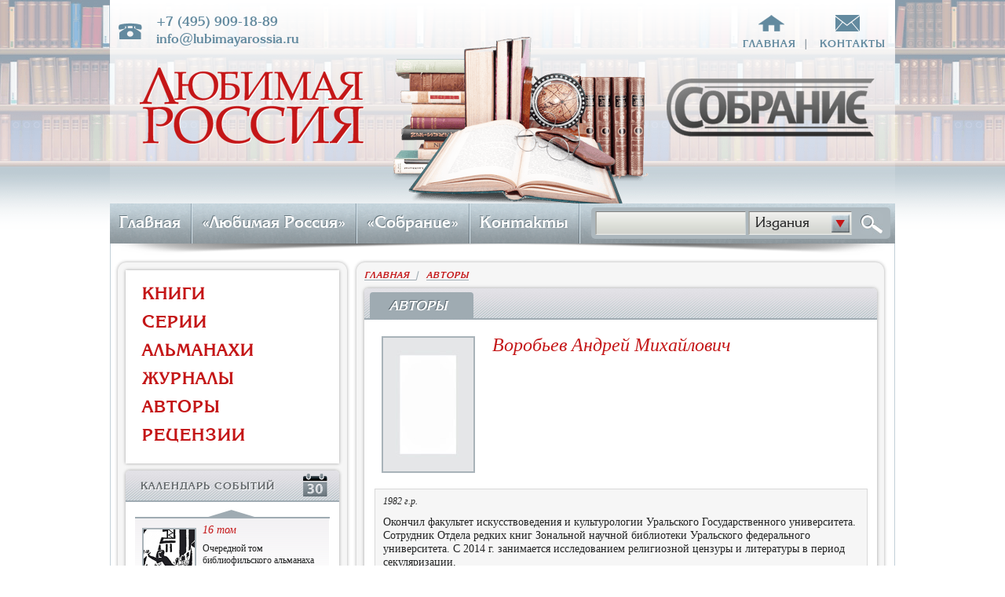

--- FILE ---
content_type: text/html; charset=UTF-8
request_url: http://lubimayarossia.ru/authors/1663
body_size: 5383
content:
<!DOCTYPE html>
<html xmlns="http://www.w3.org/1999/xhtml">
<head>
<meta name="description" content="Воробьев Андрей Михайлович" />
<meta name="keywords" content="Воробьев Андрей Михайлович" />
<link rel="stylesheet" type="text/css" href="/assets/270e97a8/listview/styles.css" />
<link rel="stylesheet" type="text/css" href="/assets/426a32a0/pager.css" />
<link rel="stylesheet" type="text/css" href="/styles/css/main.css" />
<link rel="stylesheet" type="text/css" href="/styles/css/fancyfields.css" />
<title>Воробьев Андрей Михайлович</title>
<meta http-equiv="Content-Type" content="text/html; charset=UTF-8"/>
<link rel="shortcut icon" type="image/x-icon" href="/images/settings/icon/4530c90e69db5e7c87991d6ff12f6bc4.jpg" />
</head>
<body>
<div id="container">
<!-- header begin -->
<div id="header">
<div id="header-in">
<div class="header-top">
<div class="block-phone">
<p>+7 (495) 909-18-89</p>
<p>info@lubimayarossia.ru</p>
</div>
<ul class="nav-top">
<li><a class="main" href="/">главная </a>|</li>
<li><a class="contact" href="/contact">контакты </a></li>
</ul>
</div>
<div class="header-middle">
<a class="logo-sbor" href="/sobranie.html"></a>
<a class="logo" href="/lr.html"></a>
</div>
<div class="header-bottom">
<div class="header-bottom-in">
<ul class="nav">
<li><a href="/">Главная</a></li>
<li><a href="/lr.html">&#171;Любимая Россия&#187;</a></li>
<li><a href="/sobranie.html">&#171;Собрание&#187;</a></li>
<li><a href="/contact">Контакты</a></li>
</ul>
<div class="form-search">
<form action="/site/search" method="get">
<input name="search" class="text" type="text"/>
<select name="type" class="select">
<!--  >option value="books">Книги</option>
<option value="series">Серии</option>
<option value="almanacs">Альманахи</option>
<option value="magazines">Журналы</option -->
<option value="publications">Издания</option>
<option value="authors">Авторы</option>
<option value="reviews">Рецензии</option>
</select>
<input class="submit" type="submit" value=""/>
</form>
</div>
</div>
</div>
</div>
</div>
<!-- header end -->
<!-- wrapper begin -->
<div class="wrapper">
<div class="wrapper-in">
<!-- sidebar begin -->
<div class="sidebar">
<div class="holder-white">
<div class="block-white">
<ul class="list-menu">
<li><a href="/material/books">КНИГИ</a></li>
<li><a href="/material/series">СЕРИИ</a></li>
<li><a href="/material/almanacs">АЛЬМАНАХИ</a></li>
<li><a href="/material/magazines">ЖУРНАЛЫ</a></li>
<li><a href="/authors">АВТОРЫ</a></li>
<li><a href="/material/reviews">РЕЦЕНЗИИ</a></li>
</ul>
</div>
</div>
<div class="holder-white ">
<div class="title">
<h3 class="calendar">КАЛЕНДАРЬ СОБЫТИЙ</h3>
</div>
<div class="block-white block-white-title">
<div id="actions">
<a class="prev"></a>
<a class="next"></a>
</div>
<div class="scrollable vertical">
<div class="items">
<div> <div class="item" style="width:95%">
<a href="/events/27"><img style="width:65px;height:90px;" src="http://lubimayarossia.ru/images/newevent/thumb/99ed471299371b48485b5de8336f333a.jpg" alt=""/></a>
<div class="block-text">
<h4><a href="/events/27">16 том</a></h4>
<p><p>Очередной том библиофильского альманаха</p></p>
<span class="date">11.05.2020</span>
</div>
</div> <div class="item" style="width:95%">
<a href="/events/26"><img style="width:65px;height:90px;" src="http://lubimayarossia.ru/images/newevent/thumb/27406b647c221465998e152324d56aab.jpg" alt=""/></a>
<div class="block-text">
<h4><a href="/events/26">Скрипта</a></h4>
<p><p>Седьмой том альманаха</p></p>
<span class="date">28.05.2019</span>
</div>
</div> <div class="item" style="width:95%">
<a href="/events/25"><img style="width:65px;height:90px;" src="http://lubimayarossia.ru/images/newevent/thumb/c79afe4b76870a2317df2710dd58ee31.jpg" alt=""/></a>
<div class="block-text">
<h4><a href="/events/25">Новый вестник</a></h4>
<p><p>Продолжение альманаха о новых исследованиях и открытиях</p></p>
<span class="date">15.12.2018</span>
</div>
</div></div><div> <div class="item" style="width:95%">
<a href="/events/24"><img style="width:65px;height:90px;" src="http://lubimayarossia.ru/images/newevent/thumb/217dd4a105e50ad1657a8628dabae1ac.jpg" alt=""/></a>
<div class="block-text">
<h4><a href="/events/24">Библиофилам</a></h4>
<p><p>Четырнадцатый и не последний</p></p>
<span class="date">10.03.2018</span>
</div>
</div> <div class="item" style="width:95%">
<a href="/events/23"><img style="width:65px;height:90px;" src="http://lubimayarossia.ru/images/newevent/thumb/5f7ce2e1865a61f22104b06a881b9d8d.jpg" alt=""/></a>
<div class="block-text">
<h4><a href="/events/23">Двенадцатый</a></h4>
<p><p>Новый том Вестника&nbsp;истории, литературы, искусства</p></p>
<span class="date">25.09.2017</span>
</div>
</div> <div class="item" style="width:95%">
<a href="/events/21"><img style="width:65px;height:90px;" src="http://lubimayarossia.ru/images/newevent/thumb/566c9bcf25959b6e470c8e0634dcd3dd.jpg" alt=""/></a>
<div class="block-text">
<h4><a href="/events/21">Книги блокады</a></h4>
<p><p>Последняя книга Т.В.Сталевой</p></p>
<span class="date">15.06.2017</span>
</div>
</div></div><div> <div class="item" style="width:95%">
<a href="/events/22"><img style="width:65px;height:90px;" src="http://lubimayarossia.ru/images/newevent/thumb/470a090f21bb460ab879e0315d6b05cb.jpg" alt=""/></a>
<div class="block-text">
<h4><a href="/events/22">Энциклопедия историков</a></h4>
<p><p>Завершен выпуск трехтомного издания словаря</p></p>
<span class="date">14.06.2017</span>
</div>
</div> <div class="item" style="width:95%">
<a href="/events/20"><img style="width:65px;height:90px;" src="http://lubimayarossia.ru/images/newevent/thumb/50e006270ebad3253272d3af0de238d5.jpg" alt=""/></a>
<div class="block-text">
<h4><a href="/events/20">Слова поэта</a></h4>
<p><p>Четвертая книга поэтической серии</p></p>
<span class="date">5.04.2017</span>
</div>
</div> <div class="item" style="width:95%">
<a href="/events/19"><img style="width:65px;height:90px;" src="http://lubimayarossia.ru/images/newevent/thumb/5ae5f96a355d7992678a1e588a169c0a.jpg" alt=""/></a>
<div class="block-text">
<h4><a href="/events/19">Новые Библиофилы</a></h4>
<p><p>Вышел в свет очередной том</p></p>
<span class="date">31.03.2017</span>
</div>
</div></div><div> <div class="item" style="width:95%">
<a href="/events/18"><img style="width:65px;height:90px;" src="http://lubimayarossia.ru/images/newevent/thumb/d9439bdeb87a948ac1e03acb42a89315.jpg" alt=""/></a>
<div class="block-text">
<h4><a href="/events/18">Завершающая глава истории меньшевизма</a></h4>
<p><p>Вышла седьмая часть монографии</p></p>
<span class="date">20.02.2017</span>
</div>
</div> <div class="item" style="width:95%">
<a href="/events/16"><img style="width:65px;height:90px;" src="http://lubimayarossia.ru/images/newevent/thumb/36ea32e8d8a736dca01abbb65bc17617.jpg" alt=""/></a>
<div class="block-text">
<h4><a href="/events/16">Одиннадцатый вестник</a></h4>
<p><p>Готовится выход очередного тома альманаха</p></p>
<span class="date">2.04.2016</span>
</div>
</div> <div class="item" style="width:95%">
<a href="/events/10"><img style="width:65px;height:90px;" src="http://lubimayarossia.ru/images/newevent/thumb/f49b0ff1a276c71a865993d9f823077a.jpg" alt=""/></a>
<div class="block-text">
<h4><a href="/events/10">Продолжение истории меньшевизма</a></h4>
<p><p>Выходит шестая часть многотомной монографии</p></p>
<span class="date">29.03.2016</span>
</div>
</div></div><div> <div class="item" style="width:95%">
<a href="/events/17"><img style="width:65px;height:90px;" src="http://lubimayarossia.ru/images/newevent/thumb/0056f099742fa41d74461a7ae586c286.jpg" alt=""/></a>
<div class="block-text">
<h4><a href="/events/17">12 Библиофилов</a></h4>
<p><p>Вышел в свет очередной том альманаха «Библиофилы России»</p></p>
<span class="date">28.03.2016</span>
</div>
</div> <div class="item" style="width:95%">
<a href="/events/14"><img style="width:65px;height:90px;" src="http://lubimayarossia.ru/images/newevent/thumb/01bfdefe1bf415b5a45cd97356781a1d.jpg" alt=""/></a>
<div class="block-text">
<h4><a href="/events/14">История Польши, история России</a></h4>
<p><p>Вышел в свет сборник статей</p></p>
<span class="date">28.02.2016</span>
</div>
</div> <div class="item" style="width:95%">
<a href="/events/15"><img style="width:65px;height:90px;" src="http://lubimayarossia.ru/images/newevent/thumb/acddc3e606074380c376e01e41402897.jpg" alt=""/></a>
<div class="block-text">
<h4><a href="/events/15">Лирика Я.Волиру</a></h4>
<p><p>Выход собрания избранных стихотворений</p></p>
<span class="date">1.11.2015</span>
</div>
</div></div><div> <div class="item" style="width:95%">
<a href="/events/12"><img style="width:65px;height:90px;" src="http://lubimayarossia.ru/images/newevent/thumb/891db673da024e0a2fec7d233cd38cd8.jpg" alt=""/></a>
<div class="block-text">
<h4><a href="/events/12">Иконография науки прошлого и настоящего</a></h4>
<p><p>Биографии историков глазами их времени</p></p>
<span class="date">2.10.2015</span>
</div>
</div> <div class="item" style="width:95%">
<a href="/events/4"><img style="width:65px;height:90px;" src="http://lubimayarossia.ru/images/newevent/thumb/dbe45ad7ac3c4eb09943fac9a24a64ea.jpg" alt=""/></a>
<div class="block-text">
<h4><a href="/events/4">Исследование древнего мира</a></h4>
<p><p>Четвертый том альманаха&nbsp;«Scripta antiqua»</p></p>
<span class="date">1.10.2015</span>
</div>
</div> <div class="item" style="width:95%">
<a href="/events/11"><img style="width:65px;height:90px;" src="http://lubimayarossia.ru/images/newevent/thumb/b70039d807d23d363a8abbfbd6819f17.jpg" alt=""/></a>
<div class="block-text">
<h4><a href="/events/11">Четыре Я</a></h4>
<p><p>Воспоминания и размышления о Константине Симонове</p></p>
<span class="date">1.10.2015</span>
</div>
</div></div><div> <div class="item" style="width:95%">
<a href="/events/13"><img style="width:65px;height:90px;" src="http://lubimayarossia.ru/images/newevent/thumb/7421d6ee571ece346ec0a6805f1f1f79.jpg" alt=""/></a>
<div class="block-text">
<h4><a href="/events/13">Власть и церковь</a></h4>
<p><p>Противостояние&nbsp;во время массового голода&nbsp;</p></p>
<span class="date">1.07.2015</span>
</div>
</div> <div class="item" style="width:95%">
<a href="/events/9"><img style="width:65px;height:90px;" src="http://lubimayarossia.ru/images/newevent/thumb/ee3642a57fb7cbacf5e322a7513c3888.jpg" alt=""/></a>
<div class="block-text">
<h4><a href="/events/9">История и историческая память</a></h4>
<p><p>Сборник современной исторической мысли</p></p>
<span class="date">22.06.2015</span>
</div>
</div></div>                            </div>
</div>
<a class="show-all" href="/events">показать все события</a>
</div>
</div>
<div class="holder-white ">
<div class="title">
<h3 class="books">ПОСЛЕДНИЕ ИЗДАНИЯ</h3>
</div>
<div class="block-white block-white-title">
<ul class="list-last-products">
<li><a href="/material/3527"><img alt="" src="http://lubimayarossia.ru/images/newmaterial/thumb/ef26d6238acc1848faf625e7b2afdfa6.jpg" width="72" height="100"></a></li>
<li><a href="/material/3526"><img alt="" src="http://lubimayarossia.ru/images/newmaterial/thumb/a833cfb3b5787922aee17f1a2a2b9b7d.jpg" width="72" height="100"></a></li>
<li><a href="/material/3528"><img alt="" src="http://lubimayarossia.ru/images/newmaterial/thumb/7525a3c9d5b4e5bf072382b00496e53a.jpg" width="72" height="100"></a></li>
<li><a href="/material/3531"><img alt="" src="http://lubimayarossia.ru/images/newmaterial/thumb/29e3f5166be59ae0abb03768bc6dc733.jpg" width="72" height="100"></a></li>
<li><a href="/material/3530"><img alt="" src="http://lubimayarossia.ru/images/newmaterial/thumb/e23817082f36aeedadd58a2fd2e38553.jpg" width="72" height="100"></a></li>
<li><a href="/material/3522"><img alt="" src="http://lubimayarossia.ru/images/newmaterial/thumb/48acf79e5687e0ac46921cf4670d59f1.jpg" width="72" height="100"></a></li>
</ul>
<a href="/material/books" class="show-all2">показать</a>
</div>
</div>            </div>
<!-- sidebar end -->
<div class="space"></div>
<!-- content begin -->
<div class="content">
<div class="links">
<a href="http://lubimayarossia.ru">ГЛАВНАЯ &nbsp;</a>|&nbsp;&nbsp;<a href="/authors">АВТОРЫ</a>
</div>
<div class="holder-white">
<div class="title">
<h2>АВТОРЫ</h2>
</div>
<div class="block-white block-white-title">
<div class="list-articles list-articles-authors">
<div class="article own own-alt">
<div class="holder">
<div class="block-view">
<a href="/authors/1663"><img src="http://lubimayarossia.ru/images/default/default-vendor.jpg" alt=""/></a>
</div>
<div class="block-text">
<h3 class="events">Воробьев Андрей Михайлович</h3>
</div>
</div>
<div class="block-description"><p><em>1982 г.р.</em></p><p>Окончил факультет искусствоведения и культурологии Уральского Государственного университета. Сотрудник Отдела редких книг Зональной научной библиотеки Уральского федерального университета. С 2014 г. занимается исследованием религиозной цензуры и литературы в период секуляризации.</p><p><em>Ист</em>.: <a href="http://www.lubimayarossia.ru/material/3276">Библиофилы России: альманах. Т. XV.</a> Москва: Любимая Россия; Собрание, 2019.</p></div>
</div>
</div>
</div>
</div>
<div class="holder-white">
<div class="title">
<h2 style='text-transform: none;'>Публикации</h2>
</div>
<div class="">
<div id="yw0" class="list-view">
<div class="block-white block-white-title">
<div class="block-white block-white-title">
<div class="simple-grey">
<h2 class="title-catalog" style="color:#222323;">Религиозная литература в библиотеке Федора Тимофеевича и Николая Федоровича Фан-дер-Флитов</h2>
<div>
<div class="view">                        
<img src="http://lubimayarossia.ru/images/newmaterial/thumb/750ac357f7a1c5ac4b0d816c62da91f9.jpg" alt=""/>
</div>
<div class="block-text">                       				        	
<p class="description" style="line-height: 19px;">
<a href="/material/3276">Библиофилы России.</a>
Том XV. 2019. Москва: Собрание, Любимая Россия, 2019. С. 64-85.</p>
<div class="short-desc">
<p>
<p>В статье рассматриваются книги религиозной тематики
из библиотеки государственных и общественных деятелей отца и сына Фан-дер-Флитов.
Тематический и хронологический анализ сочинений позволяет сделать выводы о том,
какие тексты формировали круг представлений о религии владельцев библиотеки. Исследование
данного книжного собрания также указывает на то, что Фан-дер-Флиты часто руководствовались
стремлением быть в курсе вопросов, связанных с их государственной и общественной
деятельностью.</p><p><em>Andrei Vorobev.
</em>RELIGIOUS BOOKS IN THE LIBRARY OF FYODOR
TIMOFEEVICH AND NIKOLAY FYODOROVICH VAN DER VLIETS</p><p>Examines books
on religious themes from the library of the Van der Vliets (father and son),
state and public figures. Thematic and chronological analysis of the books
enables one to determine what texts influenced&nbsp;the religious views of the owners. The collection suggests the Van der Vliets
often desired to be aware of issues relating to their state and social
activities.</p>                            </p>
</div>                     
</div>                    
</div>
</div>
</div>    </div><div class="keys" style="display:none" title="/authors/1663"><span>3351</span></div>
</div>	        
</div>
<div class="block-white" style="margin: 0px 0px 0px;padding: 0px 0;">    	
<div class="pagenavi" style="margin: 0px 10px 10px;">
</div>
</div>  
</div> </div>
<!-- content end -->
</div>
</div>
<!-- wrapper end -->
</div>
<!-- footer begin -->
<div id="footer">
<div class="footer-in">
<div class="block-left">
<p>&copy; ООО «Издательский дом «Любимая Россия», 2002-2024</p>
<p>&copy; ООО «Издательство «Собрание», 2003-2024</p>
<address>121471, г. Москва, ул. Рябиновая, д. 45</address>
<p>+7 (495) 909-18-89; info@lubimayarossia.ru</p>
</div>
<div class="block-right">
<p>При воспроизведении информации, размещенной на сайте, ссылка на источник и правообладателей
обязательна</p>
</div>
</div>
</div>
<!-- footer end -->
<script type="text/javascript" src="/assets/c7b619fd/jquery.js"></script>
<script type="text/javascript" src="/assets/c7b619fd/jquery.ba-bbq.js"></script>
<script type="text/javascript" src="/assets/270e97a8/listview/jquery.yiilistview.js"></script>
<script type="text/javascript" src="/styles/js/jquery.tools.min.js"></script>
<script type="text/javascript" src="/styles/js/fancyfields-1.2.js"></script>
<script type="text/javascript" src="/styles/js/main.js"></script>
<script type="text/javascript">
/*<![CDATA[*/
jQuery(function($) {
jQuery('#yw0').yiiListView({'ajaxUpdate':[],'ajaxVar':'ajax','pagerClass':'pager','loadingClass':'list-view-loading','sorterClass':'sorter','enableHistory':false});

});
/*]]>*/
</script>
</body>
</html>

--- FILE ---
content_type: text/css
request_url: http://lubimayarossia.ru/styles/css/main.css
body_size: 35799
content:
html, body, div, span, applet, object, iframe,
h1, h2, h3, h4, h5, h6, p, blockquote, pre,
a, abbr, acronym, address, big, cite, code,
del, dfn, em, img, ins, kbd, q, s, samp,
small, strike, strong, sub, sup, tt, var,
b, u, i, center,
dl, dt, dd, ol, ul, li,
fieldset, form, label, legend,
table, caption, tbody, tfoot, thead, tr, th, td,
article, aside, canvas, details, embed,
figure, figcaption, footer, header, hgroup,
menu, nav, output, ruby, section, summary,
time, mark, audio, video {
    margin: 0;
    padding: 0;
    border: 0;
    font-size: 100%;
    /*font: inherit;*/
    vertical-align: baseline;
}

/* HTML5 display-role reset for older browsers */
article, aside, details, figcaption, figure,
footer, header, hgroup, menu, nav, section {
    display: block;
}

body {
    line-height: 1;
}

ol, ul {
    list-style: none;
}

blockquote, q {
    quotes: none;
}

blockquote:before, blockquote:after,
q:before, q:after {
    content: '';
    content: none;
}

table {
    border-collapse: collapse;
    border-spacing: 0;
}

html {
    height: 100%;
    min-height: 100%;
}

body {
    color: #909AA2;
    font-family: Georgia;
    font-size: 12px;
    height: 100%;
}

html, body, #container {
    height: 100%;
}

body #container {
    height: auto;
    min-height: 100%;
}

a {
    color: #222323;
    outline: medium none;
    text-decoration: none;
}

a:hover {
    text-decoration: underline;
}

a img {
    border: 2px solid #a9b3b9;
}

@font-face {
    font-family: 'KarinaBold';
    src: url('font/13441.eot');
    src: url('font/13441.eot') format('embedded-opentype'), url('font/13441.woff') format('woff'), url('font/13441.ttf') format('truetype'), url('font/13441.svg#KarinaBold') format('svg');
}

@font-face {
    font-family: 'KarinaRegular';
    src: url('font/3121563.eot');
    src: url('font/3121563.eot') format('embedded-opentype'), url('font/3121563.woff') format('woff'), url('font/3121563.ttf') format('truetype'), url('font/3121563.svg#KarinaRegular') format('svg');
}

h1, .h1 {
    clear: both;
    color: #024a83;
    font-size: 25px;
    font-weight: 100;
    line-height: 25px;
    margin-bottom: 10px;
}

h1 a, .h1 a {
    color: #024a83;
    text-decoration: none;
}

.f-left {
    float: left;
}

.f-right {
    float: right;
}

.clear {
    clear: both;
    height: 1px;
    overflow: hidden;
    position: relative;
}

.alignleft {
    text-align: left;
}

.aligncenter {
    text-align: center;
}

#container {
    margin: 0 auto;
    min-height: 100%;
    min-width: 1000px;
    overflow: hidden;
    padding: 0;
    position: relative;
    width: 100%;
}

/*header*/
#header {
    background: url("../images/bg-header.png") repeat-x scroll 0 0;
    height: 324px;
    margin: 0 auto 10px;
    overflow: visible;
    padding: 0;
    position: relative;
    width: 100%;
    z-index: 3;
}

#header-in {
    width: 1000px;
    margin: 0 auto;
    background: url("../images/bg-header-in.png") repeat-x scroll 0 0;
    height: 324px;
}

.header-top {
    overflow: hidden;
    width: 100%;
    padding: 16px 0 0;
}

.block-phone {
    float: left;
    background: url("../images/sprite.png") no-repeat 0 13px;
    padding: 0 0 0 48px;
    margin: 0 0 0 11px;
    color: #638a9f;
    font-size: 18px;
    line-height: 22px;
    font-family: "KarinaBold";
}

.nav-top {
    list-style: none;
    padding: 0;
    margin: 0;
    float: right;
    font-size: 14px;
    font-family: "KarinaBold";
    text-transform: uppercase;
    font-weight: bold;
    letter-spacing: 1px;
}

.nav-top li {
    float: left;
    padding: 0 3px;
}

.nav-top li a {
    display: inline-block;
    padding: 33px 9px 0;
    color: #638a9f;
    position: relative;
}

.nav-top li:first-child {
    padding: 0 1px;
}

.nav-top li a.main:before {
    background: url("../images/sprite.png") no-repeat 0 -37px;
    position: absolute;
    top: 3px;
    left: 29px;
    width: 33px;
    height: 29px;
    z-index: 2;
    content: "";
}

.nav-top li a.contact:before {
    background: url("../images/sprite.png") no-repeat 0 -81px;
    position: absolute;
    top: 1px;
    left: 29px;
    width: 33px;
    height: 29px;
    z-index: 2;
    content: "";
}

.header-middle {
    background: url("../images/bg-header-middle.png") no-repeat 358px 0;
    height: 173px;
    margin: -16px 0 0;
    padding: 39px 0 0;
}

.logo {
    background: url("../images/bg-logo.png") no-repeat 0 bottom;
    width: 286px;
    height: 98px;
    display: block;
    margin: 0 0 0 38px;
    cursor: pointer;
}

.header-bottom {
    background: url("../images/bg-header-bottom.png") no-repeat 0 bottom;
    height: 65px;
    width: 100%;
}

.header-bottom-in {
    background: url("../images/bg-header-bottom-in.png") repeat-x 0 0;
    height: 51px;
}

.header-bottom-in:after,
.header-bottom:after {
    display: block;
    clear: both;
    content: "";
    height: 0;
}

/*navigation*/
.nav {
    list-style: none;
    padding: 0;
    margin: 0;
    float: left;
    height: 51px;
}

.nav li {
    float: left;
    padding: 0 15px 0 12px;
    background: url("../images/bg-nav-li.gif") no-repeat 100% 0;
    height: 51px;
}

.nav li a {
    font-size: 22px;
    font-family: "KarinaBold";
    color: #fefefe;
    line-height: 48px;
    text-shadow: -1px -1px 0px rgba(105, 121, 129, 1);
}

.form-search {
    float: right;
    width: 371px;
    background: #acb7bd;
    -webkit-border-radius: 5px;
    -moz-border-radius: 5px;
    border-radius: 5px;
    padding: 5px;
    height: 30px;
    margin: 5px 6px 0 0;
}

.form-search .text {
    color: #222323;
    float: left;
    width: 179px;
    height: 28px;
    padding: 0 5px;
    line-height: 32px;
    border-top: 1px solid #7f7f7e;
    border-left: 2px solid #aaaca8;
    border-bottom: 1px solid #e8e9e7;
    border-right: 1px solid #cbd2d2;
    margin: 0 3px 0 0;
    background: #f2f2f0; /* Old browsers */
    background: -moz-linear-gradient(top, #f2f2f0 0%, #dcdfd8 62%, #d2d3ce 96%, #ddded9 100%); /* FF3.6+ */
    background: -webkit-gradient(linear, left top, left bottom, color-stop(0%, #f2f2f0), color-stop(62%, #dcdfd8), color-stop(96%, #d2d3ce), color-stop(100%, #ddded9)); /* Chrome,Safari4+ */
    background: -webkit-linear-gradient(top, #f2f2f0 0%, #dcdfd8 62%, #d2d3ce 96%, #ddded9 100%); /* Chrome10+,Safari5.1+ */
    background: -o-linear-gradient(top, #f2f2f0 0%, #dcdfd8 62%, #d2d3ce 96%, #ddded9 100%); /* Opera 11.10+ */
    background: -ms-linear-gradient(top, #f2f2f0 0%, #dcdfd8 62%, #d2d3ce 96%, #ddded9 100%); /* IE10+ */
    background: linear-gradient(to bottom, #f2f2f0 0%, #dcdfd8 62%, #d2d3ce 96%, #ddded9 100%); /* W3C */
    filter: progid:DXImageTransform.Microsoft.gradient(startColorstr='#f2f2f0', endColorstr='#ddded9', GradientType=0); /* IE6-9 */
    font-size: 18px;
    font-family: "KarinaRegular";
    color: #222323;
}

.form-search .submit {
    background: url("../images/bg-search.jpg") no-repeat 0 0;
    width: 29px;
    height: 30px;
    border: none;
    float: left;
    cursor: pointer;
    margin: 0 0 0 10px;
}

.form-search .ffSelectWrapper {
    float: left;
    height: 30px;
}

/*content*/
.wrapper {
    margin: -28px auto 0;
    overflow: hidden;
    padding: 24px 4px 135px;
    position: relative;
    width: 990px;
    z-index: 1;
    background: #fff;
    border-left: 1px solid #c2cfd8;
    border-right: 1px solid #c2cfd8;
    height: 100%;
    border-spacing: 7px 0;
}

.wrapper-in {
    display: table;
    width: 976px;
    border-collapse: collapse;
    margin: 0 auto;
}

.space {
    display: table-cell;
    padding: 1px;
    height: 10px;
}

.content,
.sidebar {
    background: #f6f6f6;
    border: 0px solid #dddddd;
    -webkit-border-radius: 11px;
    -moz-border-radius: 11px;
    border-radius: 11px;
    padding: 10px 10px 0;
    vertical-align: top;
    display: table-cell;
    -webkit-box-shadow: 0 0 4px rgba(0, 0, 0, .35);
    -moz-box-shadow: 0 0 4px rgba(0, 0, 0, .35);
    box-shadow: 0 0 4px rgba(0, 0, 0, .35);
}

.sidebar, .content {
    transform: translateX(-2px);
}

.content {
    width: 653px;
    padding: 10px 9px 10px 10px;
}

.sidebar {
    width: 272px;
    margin: 0 10px 0 0;
}

.content .scrollable {
    position: relative;
    overflow: hidden;
    width: 605px;
    height: 277px;
    background: #f6f6f6;
    border: 1px solid #d0d0d0;
    padding: 10px 0 11px 0;
    float: left;
    margin: 0 0 11px;
}

.content .scrollable .items {
    width: 20000em;
    position: absolute;
}

.content .scrollable .items .item {
    float: left;
    width: 139px;
    background: #fff;
    margin: 0 0 0 10px;
    text-align: center;
    padding: 10px 0;
    padding-bottom: 20000px;
    margin-bottom: -19993px;
}

.content .scrollable .items .item img {
    margin: 0 0 12px;
}

.content .scrollable .items .item a {
    color: #c41617;
    font-size: 12px;
    line-height: 12px;
    display: block;
}

.content .prev.browse {
    background: url("../images/bg-arrow2.png") no-repeat 0 0;
    margin: 80px -2px 0 2px;
    cursor: pointer;
}

.content .next.browse {
    background: url("../images/bg-arrow2.png") no-repeat -48px 0;
    margin: 80px 0 0 -2px;
    cursor: pointer;
}

.content .browse {
    margin-top: 80px;
    float: left;
    height: 138px;
    position: relative;
    width: 22px;
    z-index: 5;
}

.items div {
    float: left;
    overflow: hidden;
}

.grey-block {
    background: #9fabb2;
    width: 630px;
    overflow: hidden;
    margin: 0 12px;
    color: #fff;
    padding: 1px 0;
    text-align: right;
}

.grey-block a {
    color: #fff;
    margin: 0 12px 0 0;
    display: inline-block;
    font-size: 14px;
    background: url("../images/bg-arrow-white.jpg") no-repeat 100% 5px;
    padding: 1px 17px 1px 0;
    line-height: 17px;
}

.grey-block-back {
    text-align: left;
}

.grey-block-back a {
    background: url(../images/bg-arrow-white.png) no-repeat left -27px;
    margin-left: 10px;
    padding: 1px 0px 4px 17px;
    line-height: 12px;
}

.holder-white {
    margin: 0 0 9px;
    -webkit-box-shadow: 0 0 4px rgba(0, 0, 0, .35);
    -moz-box-shadow: 0 0 4px rgba(0, 0, 0, .35);
    box-shadow: 0 0 4px rgba(0, 0, 0, .35);
    -webkit-border-radius: 5px 5px 0 0;
    -moz-border-radius: 5px 5px 0 0;
    border-radius: 5px 5px 0 0;
}

.sidebar .holder-white:first-child {
    -webkit-border-radius: 0;
    -moz-border-radius: 0;
    border-radius: 0;
}

.block-white {
    -webkit-box-shadow: 0 0 3px rgba(0, 0, 0, .35);
    -moz-box-shadow: 0 0 3px rgba(0, 0, 0, .35);
    box-shadow: 0 0 3px rgba(0, 0, 0, .35);
    background: #ffffff;
    padding: 10px 0;
    position: relative;
    overflow: hidden;
}

.holder-white .block-white {
    -webkit-box-shadow: none;
    -moz-box-shadow: none;
    box-shadow: none;
}

.sidebar .block-white {
    padding: 12px 12px 9px;
}

.block-white-title {
    border-top: none;
}

.holder-white .title {
    height: 40px;
    background: url("../images/bg-title.jpg") repeat-x 0 0;
    -webkit-border-top-left-radius: 5px;
    -webkit-border-top-right-radius: 5px;
    -moz-border-radius-topleft: 5px;
    -moz-border-radius-topright: 5px;
    border-top-left-radius: 5px;
    border-top-right-radius: 5px;
}

.holder-white .title h3 {
    padding: 0 17px 0 19px;
    line-height: 40px;
    font-size: 14px;
    font-family: "KarinaBold";
    text-transform: uppercase;
    color: #64696c;
    text-shadow: 1px 1px 0px rgba(255, 255, 255, 1);
    position: relative;
    letter-spacing: 1px;
}

.holder-white .title h2 {
    background: #9fabb2;
    padding: 8px 34px 8px 25px;
    text-transform: uppercase;
    margin: 5px 0 0 7px;
    font-size: 18px;
    font-family: "KarinaBold";
    font-style: italic;
    display: inline-block;
    color: #fefefe;
    -webkit-border-top-left-radius: 4px;
    -webkit-border-top-right-radius: 4px;
    -moz-border-radius-topleft: 4px;
    -moz-border-radius-topright: 4px;
    border-top-left-radius: 4px;
    border-top-right-radius: 4px;
    text-shadow: -1px -1px 0px rgba(93, 106, 114, 1);
}

.holder-white .title h2 a {
    color: #fefefe;
}

h3.calendar:after {
    background: url("../images/sprite.png") no-repeat 0 -128px;
    position: absolute;
    top: 4px;
    right: 14px;
    width: 33px;
    height: 29px;
    z-index: 2;
    content: "";
}

.vertical {
    margin: 0 0 18px;
    position: relative;
    overflow: hidden;
    height: 329px;
    width: 248px;
    border-bottom: 2px solid #9fabb2;
    border-top: 2px solid #9fabb2;
}

/* root element for scrollable items */
.vertical .items {
    position: absolute;
    /* this time we have very large space for height */
    height: 20000em;
    margin: 0px;
}

/* single scrollable item */
.vertical .item {
    position: relative;
    padding: 8px 2px 8px 9px;
    font-size: 12px;
    height: 94px;
    overflow: hidden;
    background: -moz-linear-gradient(top, rgba(239, 237, 240, 0.81) 0%, rgba(239, 237, 240, 0.17) 62%, rgba(239, 237, 240, 0) 87%, rgba(255, 255, 255, 0) 89%, rgba(255, 255, 255, 0) 100%); /* FF3.6+ */
    background: -webkit-gradient(linear, left top, left bottom, color-stop(0%, rgba(239, 237, 240, 0.81)), color-stop(62%, rgba(239, 237, 240, 0.17)), color-stop(87%, rgba(239, 237, 240, 0)), color-stop(89%, rgba(255, 255, 255, 0)), color-stop(100%, rgba(255, 255, 255, 0))); /* Chrome,Safari4+ */
    background: -webkit-linear-gradient(top, rgba(239, 237, 240, 0.81) 0%, rgba(239, 237, 240, 0.17) 62%, rgba(239, 237, 240, 0) 87%, rgba(255, 255, 255, 0) 89%, rgba(255, 255, 255, 0) 100%); /* Chrome10+,Safari5.1+ */
    background: -o-linear-gradient(top, rgba(239, 237, 240, 0.81) 0%, rgba(239, 237, 240, 0.17) 62%, rgba(239, 237, 240, 0) 87%, rgba(255, 255, 255, 0) 89%, rgba(255, 255, 255, 0) 100%); /* Opera 11.10+ */
    background: -ms-linear-gradient(top, rgba(239, 237, 240, 0.81) 0%, rgba(239, 237, 240, 0.17) 62%, rgba(239, 237, 240, 0) 87%, rgba(255, 255, 255, 0) 89%, rgba(255, 255, 255, 0) 100%); /* IE10+ */
    background: linear-gradient(to bottom, rgba(239, 237, 240, 0.81) 0%, rgba(239, 237, 240, 0.17) 62%, rgba(239, 237, 240, 0) 87%, rgba(255, 255, 255, 0) 89%, rgba(255, 255, 255, 0) 100%); /* W3C */
    filter: progid:DXImageTransform.Microsoft.gradient(startColorstr='#cfefedf0', endColorstr='#00ffffff', GradientType=0); /* IE6-9 */
}

/* elements inside single item */
.vertical .item img {
    float: left;
    margin: 4px 8px 0 0;
    height: 90px;
    width: 65px;
}

.vertical .block-text {
    float: none;
    padding: 0 0 23px;
    line-height: 15px;
}

.vertical .item h4 {
    margin: -2px 0 8px 0;
    font-size: 14px;
    line-height: 17px;
    color: #c41617;
    font-style: italic;
    font-weight: normal;
}

.vertical .item h4 a {
    color: #c41617;
    font-style: italic;
    font-weight: normal;
}

.vertical .item p {
    color: #222323;
    font-size: 12px;
}

.vertical .item .date {
    float: right;
    color: #64696c;
    font-family: Arial;
    font-size: 11px;
    font-weight: bold;
    position: absolute;
    right: 6px;
    bottom: 8px;
}

/* the action buttons above the scrollable */
.sidebar #actions {
    width: 248px;
    margin: -2px 0 0;
    position: relative;
}

#actions a {
    font-size: 11px;
    cursor: pointer;
    color: #666;
    width: 60px;
    height: 9px;
    display: block;
    margin: 0 0 0 93px;
}

#actions a:hover {
    text-decoration: underline;
    color: #000;
}

.sidebar .prev {
    background: url("../images/bg-arrow.png") no-repeat center 0;
}

.sidebar .next {
    background: url("../images/bg-arrow.png") no-repeat center -31px;
    position: absolute;
    z-index: 5;
    bottom: -342px;
}

/*end vertical scrollable*/
.show-all {
    color: #9fabb2;
    margin: 0px 0 0 57px;
    display: block;
}
.show-all2 {
    color: #9fabb2;
    margin: 0px 0 0 100px;
    display: block;
}

.list-menu {
    list-style: none;
    margin: 6px 9px 3px;
    padding: 0;
    font-size: 18px;
    font-family: "KarinaBold";
    line-height: 23px;
    letter-spacing: 1px;
}

.list-menu li {
    padding: 0 0 11px;
}

.list-menu li a {
    color: #c41617;
    font-size: 23px;
}

/*Articles*/
.links {
    width: 100%;
    overflow: hidden;
    color: #9fabb2;
    font-size: 12px;
    line-height: 12px;
    font-family: "KarinaBold";
    font-style: italic;
    margin: 0 0 10px 0px;
    letter-spacing: 1px;
}

.links a {
    color: #c41617;
    border-bottom: 1px solid #9fabb2;
    display: inline-block;
    margin: 0 -2px 0 0;
}

.links a:hover {
    text-decoration: none;
}

.list-articles {
    margin: 20px 0 0 12px;
    width: 630px;
}

.list-articles-catalog {
    margin: 0 0 0 12px;
}

.list-articles-authors {
    margin: 0 0 0 12px;
}

.list-articles .article {
    border: 1px solid #d9d9d9;
    background: #f6f6f6;
    position: relative;
    padding: 23px 5px 7px 10px;

}

.list-articles .article + .article {
    margin: 29px 0 0;
}

.list-articles .own {
    border: none;
    background: none;
    padding: 27px 5px 9px 10px;
    margin-bottom: 0px;
}

.list-articles .own-alt {
    padding: 0 5px 9px 10px;
}

.list-articles .article-catalog {
    padding: 7px 5px 9px 10px;
}

.list-articles .article-catalog + .article-catalog {
    margin: 9px 0 0;
}

.list-articles .own p {
    font-size: 14px;
    line-height: 17px;
}

.list-articles .article:after {
    display: block;
    clear: both;
    content: "";
    height: 0;
}

.list-articles .article-events .block-text {
    width: 469px;
    padding-top: 5px;
}

.list-articles .article .holder:after {
    display: block;
    clear: both;
    content: "";
    height: 0;
}

.list-articles .date-in {
    position: absolute;
    top: -16px;
    left: 0;
    background: #e3e1e5;
    width: 195px;
    height: 29px;
    padding: 10px 0 0;
    font-size: 16px;
    text-shadow: 1px 1px 0px rgba(255, 255, 255, 1);
    font-family: "KarinaBold";
}

.list-articles .date {
    background: url("../images/bg-data-articles.png") no-repeat 0 -5px;
    position: absolute;
    top: -4px;
    left: -13px;
    width: 195px;
    height: 44px;
    z-index: 2;
    color: #64696c;
    text-align: center;
}

.block-view {
    float: left;
    margin: 7px 24px 0 0;
    width: 110px;
    position: relative;
}

.article-events .block-view {
    width: 116px;
    margin: 7px 17px 0 0;
}

.list-articles-authors .block-view {
    width: 117px;
    margin: 11px 23px 0 0;
}

.list-articles-authors .own p {
    font-size: 16px;
    /*letter-spacing: 1px;*/
}

.block-view img {
    border: 2px solid #a9b3b9;
}

.list-articles .block-text {
    float: left;
    width: 478px;
    color: #222323;
    font-size: 14px;
}

.list-articles-authors .block-text {
    width: 474px;
    margin: 5px 0 0;
}

.list-articles .block-text h3 {
    color: #c41617;
    font-size: 20px;
    font-style: italic;
    border-bottom: 2px solid #9fabb2;
    margin: 2px 0 9px 1px;
    padding-bottom: 3px;
    font-weight: 100;
}

h1, h2, h3, h4, h5, h6 {
    font-weight: 100;
}

.list-articles .block-text h3 a {
    color: #c41617;
}

.list-articles .own .block-text h3 {
    font-size: 24px;
    line-height: 28px;
}

.list-articles .block-text h3.events {
    border-bottom: none;
    margin: 2px 0 3px 1px;
}

.list-articles .article-events.own .block-text h3 {
    font-size: 20px;
}

.list-articles-authors .own .block-text h3.events {
    margin: 3px 0 5px 1px;
}

.list-articles-authors .own .holder {
    margin: 0 0 18px;
}

.list-articles .block-text h4 {
    color: #222323;
    font-size: 18px;
    font-style: italic;
    margin: 0 0 13px;
    background: url("../images/icon-book.jpg") no-repeat 0 0;
    padding: 0 0 0 30px;
    line-height: 23px;
}

.list-articles .block-text h4.author {
    background: url("../images/icon-author.png") no-repeat 5px 2px;
    margin: 0 0 7px;
    padding: 0 0 0 31px
}

.list-articles p {
    line-height: 17px;
    margin: 0 -2px 6px 0;
}

.pagenavi {
    float: right;
    margin: 8px 0 10px;
}

.block-white .pagenavi {
    margin: 8px 10px 10px;
}

.pagenavi a, .pagenavi .current {
    background: #f6f6f6;
    border: 1px solid #e2e3e6;
    color: #64696c;
    float: left;
    height: 18px;
    line-height: 19px;
    text-align: center;
    text-decoration: none;
    width: 17px;
    font-family: "KarinaBold";
    font-size: 14px;
}

.pagenavi .current {
    color: #fff;
    background: rgb(215, 217, 222); /* Old browsers */
    background: -moz-linear-gradient(top, rgba(215, 217, 222, 1) 0%, rgba(202, 207, 211, 1) 28%, rgba(177, 186, 192, 1) 67%, rgba(163, 174, 181, 1) 94%, rgba(183, 190, 196, 1) 100%); /* FF3.6+ */
    background: -webkit-gradient(linear, left top, left bottom, color-stop(0%, rgba(215, 217, 222, 1)), color-stop(28%, rgba(202, 207, 211, 1)), color-stop(67%, rgba(177, 186, 192, 1)), color-stop(94%, rgba(163, 174, 181, 1)), color-stop(100%, rgba(183, 190, 196, 1))); /* Chrome,Safari4+ */
    background: -webkit-linear-gradient(top, rgba(215, 217, 222, 1) 0%, rgba(202, 207, 211, 1) 28%, rgba(177, 186, 192, 1) 67%, rgba(163, 174, 181, 1) 94%, rgba(183, 190, 196, 1) 100%); /* Chrome10+,Safari5.1+ */
    background: -o-linear-gradient(top, rgba(215, 217, 222, 1) 0%, rgba(202, 207, 211, 1) 28%, rgba(177, 186, 192, 1) 67%, rgba(163, 174, 181, 1) 94%, rgba(183, 190, 196, 1) 100%); /* Opera 11.10+ */
    background: -ms-linear-gradient(top, rgba(215, 217, 222, 1) 0%, rgba(202, 207, 211, 1) 28%, rgba(177, 186, 192, 1) 67%, rgba(163, 174, 181, 1) 94%, rgba(183, 190, 196, 1) 100%); /* IE10+ */
    background: linear-gradient(to bottom, rgba(215, 217, 222, 1) 0%, rgba(202, 207, 211, 1) 28%, rgba(177, 186, 192, 1) 67%, rgba(163, 174, 181, 1) 94%, rgba(183, 190, 196, 1) 100%); /* W3C */
}

.pagenavi .nav-link {
    background: #d7d9de url("../images/bg-pagenavi.png") no-repeat 0 0;
    border: 1px solid #fff;
    width: 18px;
}

.pagenavi .first {
    background-position: 3px 3px;
}

.pagenavi .prev {
    background-position: 3px -57px;
}

.pagenavi .next {
    background-position: 5px -81px;
}

.pagenavi .last {
    background-position: 2px -19px;
}

.list-last-products {
    list-style: none;
    padding: 0;
    margin: 0 0 0 -11px;
    overflow: hidden;
}

.list-last-products li {
    float: left;
    margin: 0 0 7px 10px;
}

.block-description {
    background: #F6F6F6;
    border: 1px solid #D9D9D9;
    padding: 8px 2px 6px 9px;
    clear: both;
    color: #222323;
    margin: 10px -4px 2px -9px;
}
.block-description p a{    
    color: #c41617;    
}
.block-description a{    
    color: #c41617;    
}

.list-articles-authors .holder {
    margin: 0 0 24px;
    overflow: hidden;
}

.list-articles-authors .block-description {
    margin: 0 -4px 0 -9px;
    padding: 6px 5px 9px 10px;
}

.list-articles-authors .block-description p {
    font-family: MyriadPro;
    margin: 0 0 10px;
}

.list-articles-authors .own .block-description p em {
    font-style: italic;
    font-size: 12px;
    line-height: 14px;
}

.list-articles .own .block-description p {
    font-size: 14px;
    line-height: 17px;
}

.title-catalog {
    color: #c41617;
    font-size: 20px;
    font-style: italic;
    border-bottom: 2px solid #9fabb2;
    margin: 0 0 6px;
    line-height: 22px;
    padding: 0 0 9px;
    position: relative;
    width: 601px;
}

.title-catalog a {
    color: #c41617;
    font-size: 20px;
    font-style: italic;
}

.title-catalog:after {
    background: #F6F6F6 url("../images/icon-pan.png") no-repeat -8px 0;
    position: absolute;
    bottom: -2px;
    right: -6px;
    width: 21px;
    height: 34px;
    z-index: 2;
    content: "";
}

.own .title-catalog:after {
    background: #fff url("../images/icon-pan.png") no-repeat -8px 0;
}

.article-catalog p.description {
    font-size: 12px;
    line-height: 14px;
    padding-top: 4px;
    margin-bottom: 10px;
}

.article-catalog p {
    margin: 0 0 16px;
}

.list-articles-catalog .block-view img {
    width: 106px;
    height: 157px;
}

.list-articles-catalog .block-view {
    margin-bottom: 45px;
}

.list-articles .own p em {
    font-style: italic;
    font-size: 16px;
}

.list-articles-catalog .own p {
    font-size: 14px;
}

.list-articles-catalog .own p.description {
    font-size: 12px;
    line-height: 14px;
}

.list-articles-catalog .own .block-description {
    font-size: 12px;
    line-height: 14px;
}

.list-articles-catalog .price {
    background: url("../images/bg-data-articles.png") no-repeat -44px -11px;
    position: absolute;
    top: 183px;
    left: -23px;
    width: 142px;
    height: 36px;
    z-index: 2;
    color: #fff;
}

.list-articles-catalog .price-in {
    position: absolute;
    top: -15px;
    left: 0;
    background: #d65c5d;
    width: 142px;
    height: 26px;
    padding: 5px 0 0;
    font-size: 18px;
    text-shadow: 1px 1px 0px rgba(124, 2, 3, 1);
}

.list-articles-catalog .price-in p {
    font-family: "KarinaRegular";
    margin: 0 0 19px 25px;
    font-size: 18px;
}

.list-articles-catalog .price-in span {
    font-weight: bold;
    font-family: "KorinnaBold";
    padding: 0 0 0 7px;
}

.simple-grey {
    background: #F6F6F6;
    border: 1px solid #D9D9D9;
    border-top: 2px solid #9FABB2;
    margin: 0 10px 0px;
    padding: 5px 5px 9px 10px;
    position: relative;
    overflow: hidden;
}

.simple-grey + .simple-grey {
    margin: 10px 10px 0;
}

h3.title-grey {
    font-size: 16px;
    margin: 10px 10px -1px;
    background: url("../images/icon-file.png") no-repeat 0 0;
    padding: 0 0 4px 31px;
    color: #9fabb2;
    font-style: italic;
    font-weight: bold;
    font-family: "KorinnaBold";
    border-bottom: 1px solid #9FABB2;
    position: relative;
    z-index: 6;
}

h3.back-title {
    background: url("../images/sprite-contact.jpg") no-repeat 0 -131px;
    padding: 3px 0 2px 34px;
    letter-spacing: 2px;
    margin-bottom: -1px;
}

.simple-grey h4 {
    font-size: 16px;
    margin: 0 0 5px;
    font-weight: bold;
}

.simple-grey p {
    margin: 0 0 13px;
    line-height: 17px;
    color: #222323;
}

.simple-grey p em {
    font-style: italic;
}

.simple-grey .line {
    margin: 0px 0 6px;
}

.line {
    background: #9fabb2;
    height: 2px;
    width: 159px;
    display: block;
    margin: 0 0 10px;
}

.list-authors {
    margin: 0 0 -9px 5px;
}

.list-authors .li {
    background: #f6f6f6;
    border: 1px solid #d9d9d9;
    width: 288px;
    padding: 4px 10px;
    height: 100%;
    display: inline-block;
    vertical-align: top;
    margin: 0 5px 10px;
    position: relative;
}

.list-authors .holder {
    overflow: auto;
    padding: 0 0 31px;
}

.list-authors .grey-block {
    width: 288px;
    margin: 0;
    position: absolute;
    bottom: 10px;
    left: 10px;
    height: 19px;
    padding: 0px 0;
}

.list-authors .grey-block a {
    line-height: 15px;
}

.list-authors h3 {
    font-size: 24px;
    font-style: italic;
    color: #c41617;
    line-height: 28px;
    margin: 0 0 10px;
}

.list-authors span {
    color: #222323;
    line-height: 18px;
    font-size: 16px;
    display: block;
    margin: 0 0 10px;
}

.title-grey {
    color: #9fabb2;
    font-style: italic;
    border-bottom: 2px solid #9fabb2;
    padding: 15px 0 6px 37px;
    position: relative;
    margin: 0 0 10px;
}

.review:before {
    background: url("../images/icon-book2.png") no-repeat 0 0;
    position: absolute;
    top: 5px;
    left: 1px;
    width: 31px;
    height: 34px;
    z-index: 2;
    content: "";
}

.title-grey.book:before {
    background: url("../images/icon-book2.png") no-repeat 0 -60px;
    position: absolute;
    top: 3px;
    left: 0px;
    width: 31px;
    height: 34px;
    z-index: 2;
    content: "";
}

.simple-grey .view {
    float: left;
    width: 120px;
}

.simple-grey .view img {
    border: 2px solid #b0bac0;
    width: 96px;
    height: 136px;
}

.simple-grey .block-text {
    float: left;
    width: 485px;
}

.simple-grey .block-text h6 {
    font-size: 18px;
    color: #c41617;
    font-style: italic;
    line-height: 22px;
    margin: 0 0 5px;
}

.simple-grey .block-text h6 a {
    font-size: 18px;
    color: #c41617;
}

.simple-grey .block-text p {
    font-size: 16px;
}

.simple-grey .block-text .second-name p{
	  font-style: italic;
    font-size: 16px;
}
.simple-grey .block-text .short-desc p{
    font-size: 14px;
}

.block-contact {
    margin: 0 12px;
}

.block-contact .row {
    overflow: hidden;
    margin: 0 0 26px;
}

.block-contact .row h3 {
    color: #222323;
    font-size: 16px;
    margin: 0 0 9px;
    font-style: italic;
    font-weight: bold;
    font-family: "KorinnaBold";
    padding: 3px 0 0 30px;
    position: relative;
    letter-spacing: 0px;
}

.block-contact .row h3:before {
    background: url("../images/sprite-contact.jpg") no-repeat 0 0;
    position: absolute;
    top: 0;
    left: -6px;
    width: 32px;
    height: 22px;
    z-index: 2;
    content: "";
}

.block-contact .row h3.phone:before {
    background-position: 0 -35px;
}

.block-contact .row h3.mail:before {
    background-position: 0 -64px;
}

.block-contact .row h3.train:before {
    background-position: 0 -101px;
}

.block-contact .row p {
    color: #222323;
    line-height: 16px;
}

.img-holder {
    text-align: center;
    margin: -10px 0 13px;
}

.form-contact .row {
    overflow: hidden;
    margin: 0 0 10px;
}

.form-contact .row label {
    float: left;
    width: 95px;
    color: #222323;
    font-size: 14px;
    line-height: 20px;
    padding: 0 0 0 3px;
}

.form-contact .row input {
    background: #fff;
    border: 1px solid #e1e1e1;
    width: 501px;
    height: 28px;
    padding: 0 5px;
    font-family: Georgia;
    line-height: 28px;
}

.form-contact .row textarea {
    background: #fff;
    border: 1px solid #e1e1e1;
    width: 480px;
    height: 100px;
    padding: 5px;
    line-height: 14px;
    min-width: 501px;
    min-height: 100px;
    max-width: 501px;
    max-height: 100px;
    overflow: hidden;
    font-family: Georgia;
    resize: none;
}

.submit {
    border: 1px solid #9fabb2;
    color: #64696c;
    font-size: 14px;
    text-align: center;
    width: 109px;
    height: 31px;
    cursor: pointer;
    margin: -3px auto 0;
    font-weight: bold;
    font-family: "KorinnaBold";
    display: block;
    line-height: 28px;
    text-shadow: 0px 1px 1px rgba(255, 255, 255, 1);
    -webkit-border-radius: 6px;
    -moz-border-radius: 6px;
    border-radius: 6px;
    background: #e5e5e5; /* Old browsers */
    background: -moz-linear-gradient(top, #e5e5e5 0%, #d8d9db 25%, #aeb7bc 79%, #a3aeb4 100%); /* FF3.6+ */
    background: -webkit-gradient(linear, left top, left bottom, color-stop(0%, #e5e5e5), color-stop(25%, #d8d9db), color-stop(79%, #aeb7bc), color-stop(100%, #a3aeb4)); /* Chrome,Safari4+ */
    background: -webkit-linear-gradient(top, #e5e5e5 0%, #d8d9db 25%, #aeb7bc 79%, #a3aeb4 100%); /* Chrome10+,Safari5.1+ */
    background: -o-linear-gradient(top, #e5e5e5 0%, #d8d9db 25%, #aeb7bc 79%, #a3aeb4 100%); /* Opera 11.10+ */
    background: -ms-linear-gradient(top, #e5e5e5 0%, #d8d9db 25%, #aeb7bc 79%, #a3aeb4 100%); /* IE10+ */
    background: linear-gradient(to bottom, #e5e5e5 0%, #d8d9db 25%, #aeb7bc 79%, #a3aeb4 100%); /* W3C */
}

/*footer*/
#footer {
    clear: both;
    height: 125px;
    min-width: 1000px;
    margin: -125px auto 0;
    position: relative;
    z-index: 3;
    background: url("../images/bg-footer.png") repeat-x center bottom;
    text-shadow: 1px 1px 0 #fff;
}

.footer-in {
    width: 1001px;
    margin: 0 auto;
    padding: 14px 0 0;
}

#footer .block-left {
    float: left;
    width: 610px;
    color: #222323;
    margin: 4px 0 0 0px;
}

#footer .block-left address {
    font-style: normal;
    margin: 14px 0 0;
}

#footer .block-right {
    float: left;
    color: #c41617;
    font-size: 14px;
    background: #d6d9e1 url("../images/icon.png") no-repeat 16px 15px;
    border-top: 2px solid #707175;
    border-left: 2px solid #9d9fa5;
    border-right: 2px solid #e7e8eb;
    border-bottom: 2px solid #e7e8eb;
    width: 331px;
    padding: 15px 15px 13px 41px;
    -webkit-border-radius: 6px;
    -moz-border-radius: 6px;
    border-radius: 6px;
}

.red {
    color: #c41617;
}

.red a, h3 a {
    color: #c41617;
}

.grey {
    color: #222323;
    font-weight: normal;
}
.grey h4 {
    color: #222323;
    font-weight: normal;   
}

.goback {
    font-weight: bold;
    font-style: italic;
    color: #c41617;
    text-decoration: none;
}

.goback {
    font-weight: bold;
    font-style: italic;
    color: #c41617;
    text-decoration: none;
}

.goback:hover {
    text-decoration: underline;
}

.block-text p a, .simple-grey p a {
    color: #c41617;
}

.block-text p a:hover, .simple-grey p a:hover {
    text-decoration: underline;
}

.div-gr {
    background: #F6F6F6;
    -webkit-box-shadow: inset 0 0 3px rgba(0, 0, 0, .35);
    -moz-box-shadow: inset 0 0 3px rgba(0, 0, 0, .35);
    box-shadow: inset 0 0 3px rgba(0, 0, 0, .35);
    padding: 10px 10px 10px;
    margin: 0 11px;
}

.div-wht {
    background: #fff;
    -webkit-box-shadow: 0 0 3px rgba(0, 0, 0, .35);
    -moz-box-shadow: 0 0 3px rgba(0, 0, 0, .35);
    box-shadow: 0 0 3px rgba(0, 0, 0, .35);
    padding: 6px 10px;
    color: #000;
    line-height: 17px;
}

.error-mess {
    padding: 30px 0 0px 108px;
    line-height: 24px;
    font-size: 14px;
    background: url(../images/err.jpg) no-repeat 12px 14px;
}

.error-mess p {
    margin-bottom: 10px;
}

.error-mess .big {
    font-size: 24px;
    font-weight: bold;
    line-height: 28px;
    margin-bottom: 13px;
}

.logo-sbor {
    background: url("../images/sbor.png") no-repeat 0 bottom;
    width: 265px;
    height: 74px;
    display: block;
    margin: 14px 26px 0 0px;
    cursor: pointer;
    float: right;
}

/* */
.succes-save {
    color: red;
    margin-bottom: 10px;
}

.error-field {
    color: red;
}

.searched {
    background-color: #ffff00
}

.content .scrollable {
    height: 250px;
}

/* Pagination */
.pagenavi ul.yiiPager .first,
.pagenavi ul.yiiPager .last {
    display: inline;
}

.pagenavi ul.yiiPager li a {
    background: #fff;
    border: 1px solid #e2e3e6;
    color: #64696c;
    width: 18px;
    font-size: 14px;
}

.pagenavi ul.yiiPager .first a,
.pagenavi ul.yiiPager .last a,
.pagenavi ul.yiiPager .selected a {
    background: #d7d9de;
}

--- FILE ---
content_type: text/css
request_url: http://lubimayarossia.ru/styles/css/fancyfields.css
body_size: 14227
content:

* {margin: 0; padding: 0;}

.ffTextBoxWrapper,
.ffPasswordWrapper,
.ffCheckboxWrapper,
.ffRadioWrapper,
.ffTextAreaWrapper,
.ffSubmitWrapper,
.ffResetWrapper,
.ffButtonWrapper {display: inline-block; zoom: 1; *display: inline; margin: 5px 0;}

.ffSelectWrapper{display: inline-block; zoom: 1; margin: 0px 0;}


.ffTextBoxLeft, .ffTextBoxRight,
.ffPasswordLeft, .ffPasswordRight,
.ffCheckbox, .ffRadio, .ffSelectButton, .ffSelectButton span,
.ffSelectMenuWrapper div.ffSelectMenuTop,
.ffSelectMenuWrapper div.ffSelectMenuBottom,
.ffSelectMenuWrapper > div > span,
.ffTextAreaTop, .ffTextAreaTop span,
.ffTextAreaBottom, .ffTextAreaBottom span,
.ffSubmitWrapper a, .ffSubmitWrapper a span,
.ffResetWrapper a, .ffResetWrapper a span,
.ffButtonWrapper a, .ffButtonWrapper a span {
	background-repeat: no-repeat;
}


/* text box */
.ffTextBoxRight, .ffPasswordRight {
	background-position: right -256px;
	padding-right:5px;
}
.ffTextBoxLeft, .ffPasswordLeft {
	background-position: 0 0;
	padding: 0 5px 0 10px;
}
.ffTextBoxLeft input, .ffPasswordLeft input {
		border: 0;
		height: 28px;
		background-color: transparent;
		margin-top: 6px\9;
		height: 22px\9;
}


.ffTextBoxRight:hover,
.ffPasswordRight:hover {background-position: right -288px;}
.ffTextBoxLeft:hover,
.ffPasswordLeft:hover {background-position: 0 -32px;}


.focus .ffTextBoxRight,
.focus .ffPasswordRight {background-position: right -320px;}
.focus .ffTextBoxLeft,
.focus .ffPasswordLeft {background-position: 0 -64px;}

.ffTextBoxWrapper.disabled .ffTextBoxRight,
.ffPasswordWrapper.disabled .ffPasswordRight {background-position: right -352px;}
.ffTextBoxWrapper.disabled .ffTextBoxLeft,
.ffPasswordWrapper.disabled .ffPasswordLeft {background-position: 0 -96px; color: #999;}


/* checkbox */

.ffCheckboxWrapper a {
	text-decoration: none;
	color: #6F6F6F;
	position: relative;
	top: 1px;
	font-size: 14px;
	padding-left: 5px;
	margin-right: 10px;
}
.ffCheckbox {
	width: 21px;
	height: 21px;
	float: left;
	background-position: 0 -288px;
	cursor: pointer;
}
.ffCheckboxWrapper:hover a, .ffCeckboxWrapper.focus a {color: #4e4e4e;}
.ffCheckboxWrapper:hover .ffCheckbox, .ffCeckboxWrapper.focus .ffCheckbox{background-position: -30px -288px;}
.ffCheckboxWrapper.on .ffCheckbox {background-position: -60px -288px;}
.ffCheckboxWrapper.on:hover .ffCheckbox, .ffCeckboxWrapper.on.focus .ffCheckbox {background-position: -90px -288px;}
.ffCheckboxWrapper.disabled .ffCheckbox {background-position: -120px -288px;}
.ffCheckboxWrapper.on.disabled .ffCheckbox {background-position: -150px -288px;}
.ffCheckboxWrapper.disabled a, .ffCeckboxWrapper.disabled:hover a, .ffCeckboxWrapper.disabled.focus a {color: #999;}


/* radio */
.ffRadioWrapper a {
	text-decoration: none;
	color: #555;
	position: relative;
	top: 1px;
	font-size: 14px;
	padding-left: 5px;
	margin-right: 10px;
}
.ffRadio {
	width: 18px;
	height: 18px;
	float: left;
	background-position: -180px -288px;
	cursor: pointer;
}
.ffRadioWrapper:hover a, .ffRadioWrapper.focus a {color: #4e4e4e;}
.ffRadioWrapper:hover .ffRadio, .ffRadioWrapper.focus .ffRadio{background-position: -210px -288px;}
.ffRadioWrapper.on .ffRadio {background-position: -240px -288px;}
.ffRadioWrapper.on:hover .ffRadio, .ffRadioWrapper.on.focus .ffRadio {background-position: -270px -288px;}
.ffRadioWrapper.disabled .ffRadio {background-position: -300px -288px;}
.ffRadioWrapper.on.disabled .ffRadio {background-position: -330px -288px;}
.ffRadioWrapper.disabled a, .ffRadioWrapper.disabled:hover a, .ffRadioWrapper.disabled.focus a {color: #999;}

/* selectbox */
.form-search .row .ffSelectWrapper {width:278px; *clear:both;}
.form-search .row-alt .ffSelectWrapper{width:125px; *clear:both;}
.ffSelect {position: relative;}

.ffSelect > a {
	background-position: right -128px;
	display: block;
	text-decoration: none;
	outline: 0;
	cursor: default;
    background-color: #fff;
    width:132px;
}
.ffSelect > a > span {
	display: block;
	background-position: 0 0;
	overflow: hidden;
	white-space: nowrap;
	*white-space: normal;
	text-overflow: ellipsis;
	color:#d1d1d1;
	padding: 0 40px 0 15px;
    background:url(../images/sel-bg.png) no-repeat right;
    height: 32px;
    line-height:32px;;

    border: solid 1px #aecbe1; cursor:pointer;
}

.ffSelect:hover > a, .ffSelectWrapper.focus .ffSelect > a {background:rgba(37, 55, 80, 0.7); }
.ffSelect:hover > a > span, .ffSelectWrapper.focus .ffSelect > a > span {color:#fff; background:url(../images/sel-bg.png) no-repeat right;}
.ffSelectWrapper.active  .ffSelect> a { z-index: 1005; position: relative;background:rgba(37, 55, 80, 0.7);}
.ffSelectWrapper.active  .ffSelect > a > span {border-bottom:transparent; /*background:url(../images/sel-bg.png) no-repeat right;*/ }
.ffSelectWrapper.disabled .ffSelect > a {background-position: right -224px;}
.ffSelectWrapper.disabled .ffSelect > a > span {background-position: 0 -96px; color: #999;}


.ffSelectMenuWrapper {width: 100%;}


.ffSelectMenuWrapper .ffSelectMenuMidBG ul{list-style-type:none;margin:0 0;padding:0;}
.ffSelectMenuWrapper .ffSelectMenuMidBG li {padding: 5px 5px 5px 15px; text-align: left; cursor: default; line-height:18px; color:#d1d1d1;}
.ffSelectMenuWrapper .ffSelectMenuMidBG li SPAN{font-size: 13px; }
.ffSelectMenuWrapper .ffSelectMenuMidBG li.disabled SPAN{color:#888;}
.ffSelectMenuWrapper .ffSelectMenuMidBG li.on{background-color:rgb(38, 56, 83); color:#fff;}


.ffSelectMenuWrapper{}
.ffSelectMenuTop {
	height: 5px;	
	background-position: 0 -394px;
	display:none;
}
.ffSelectMenuTop span {
	display: block;
	height: 5px;
	margin-left: 8px;
	background: right -384px;
}

.ffSelectMenuBottom {
	height: 5px;
	background-position: 0 -414px;
}
.ffSelectMenuBottom span {
	display: block;
	height: 5px;
	margin-left: 8px;
	background-position: right -404px;
}
.ffSelectMenuMidBG {}
.ffSelectMenuMid  {max-height: 200px; overflow: auto; background: #293b56;}

.scrollingBarWrapper{width:24px;height:200px;background:url(images/scrollingBarBg.png) no-repeat;right:3px!important;}
.scrollingHandle {width:24px;padding-top:20px;background:url(images/scrollingHandleTop.png) no-repeat 0 0;}
.scrollingHandleBottom{width:24px;background:url(images/scrollingHandleBottom.png) no-repeat 0px bottom}



/* textarea */
.ffTextAreaWrapper textarea {
    border: 0;
    margin: 10px 10px 10px 15px;
    padding:0 ;
    font-size: 14px;
    color: #555;
    background: none;
    font-family: Arial;
    resize: none;
}


.ffTextAreaTop {
	height: 5px;
	background-position: 0 -394px;
}
.ffTextAreaTop span {
	display: block;
	height: 5px;
	margin-left: 8px;
	background-position: right -384px;
}

.ffTextAreaMid {
    background: transparent url(images/sides.png) repeat-y right 0;
}
.ffTextAreaMid .ffTextAreaLeft {
    background: url(images/sides.png) repeat-y 0 0;
    margin-right: 4px;
}


.ffTextAreaBottom {
	height: 5px;
	background-position: 0 -414px;
}
.ffTextAreaBottom span {
	display: block;
	height: 5px;
	margin-left: 6px;
	background-position: right -404px;
}


/* button */
.ffButtonWrapper > a {
	background-position: right -585px;
	display: block;
	text-decoration: none;
	outline: 0;
}
.ffButtonWrapper > a > span {
	display: block;
	height: 36px;
	padding-bottom: 2px;
	line-height: 39px;
	font-size: 15px;
	background-position: 0 -424px;
	text-align: center;
	padding: 0 10px 0 15px;
	color: #fff;
	font-weight: bold;
	text-transform: uppercase;
	margin-right: 5px;
}

.ffButtonWrapper:hover > a {background-position: right -625px;}
.ffButtonWrapper:hover > a > span {background-position: 0 -464px;}
.ffButtonWrapper > a:active {background-position: right -665px; position: relative; }
.ffButtonWrapper > a:active > span {background-position: 0 -504px;}
.ffButtonWrapper.disabled > a {background-position: right -705px; position: static;}
.ffButtonWrapper.disabled > a > span {background-position: 0 -544px;color: #c1c1c1;}

input[type="text"], input[type="password"], textarea, select {outline: none;} /* remove webkit yellow border */

select.mobileSelect{opacity:0;filter:alpha(opacity=0);position:absolute;top:0;display:block;}


.ffSelectMenuWrapper .ffSelectMenuMidBG  .icons {padding-left: 43px;}
.ffSelectWrapper .icons.icon1{background:url(../images/flag1.jpg) no-repeat 14px center;}
.ffSelectWrapper .icons.icon2{background:url(../images/us.png) no-repeat 14px center;}
.ffSelectButton i.icons{height:11px; width:16px; margin: 11px 14px 0 -1px;}
.ffSelectWrapper i.icons{background-position:0 center !important;}



/*------------------------------------*/

.form-search .ffSelect {position: relative;}

.form-search .ffSelect > a {
	background-position: right 0px;
	display: block;
	text-decoration: none;
	outline: 0;
	cursor: default;
    background-color: transparent;
    background: #f2f2f0; /* Old browsers */
    background: -moz-linear-gradient(top, #f2f2f0 0%, #d1d3ce 93%, #e8e9e7 100%); /* FF3.6+ */
    background: -webkit-gradient(linear, left top, left bottom, color-stop(0%,#f2f2f0), color-stop(93%,#d1d3ce), color-stop(100%,#e8e9e7)); /* Chrome,Safari4+ */
    background: -webkit-linear-gradient(top, #f2f2f0 0%,#d1d3ce 93%,#e8e9e7 100%); /* Chrome10+,Safari5.1+ */
    background: -o-linear-gradient(top, #f2f2f0 0%,#d1d3ce 93%,#e8e9e7 100%); /* Opera 11.10+ */
    background: -ms-linear-gradient(top, #f2f2f0 0%,#d1d3ce 93%,#e8e9e7 100%); /* IE10+ */
    background: linear-gradient(to bottom, #f2f2f0 0%,#d1d3ce 93%,#e8e9e7 100%); /* W3C */
    filter: progid:DXImageTransform.Microsoft.gradient( startColorstr='#f2f2f0', endColorstr='#e8e9e7',GradientType=0 ); /* IE6-9 */
    height: 30px;
}
.form-search .ffSelect > a > span {
	display: block;
	white-space: nowrap;
	*white-space: normal;
	text-overflow: ellipsis;
    background-image:url(../images/select-bg.png);
    background-position:104px 3px;
    background-repeat: no-repeat;
    height:22px;
    width:auto;
    padding:3px 7px;
    position:relative;
border-top: 1px solid #7f7f7e;
border-left: 2px solid #aaaca8;
border-bottom: 1px solid #e8e9e7;
border-right: 1px solid #cbd2d2;
    line-height:24px;
    outline:none;
    font-size: 19px;
    font-family: "KarinaRegular";
    color: #222323;

}

.form-search .ffSelect:hover > a, .script-block  .ffSelectWrapper.focus .ffSelect > a {
    background-color: transparent;
    background: #f2f2f0; /* Old browsers */
    background: -moz-linear-gradient(top, #f2f2f0 0%, #d1d3ce 93%, #e8e9e7 100%); /* FF3.6+ */
    background: -webkit-gradient(linear, left top, left bottom, color-stop(0%,#f2f2f0), color-stop(93%,#d1d3ce), color-stop(100%,#e8e9e7)); /* Chrome,Safari4+ */
    background: -webkit-linear-gradient(top, #f2f2f0 0%,#d1d3ce 93%,#e8e9e7 100%); /* Chrome10+,Safari5.1+ */
    background: -o-linear-gradient(top, #f2f2f0 0%,#d1d3ce 93%,#e8e9e7 100%); /* Opera 11.10+ */
    background: -ms-linear-gradient(top, #f2f2f0 0%,#d1d3ce 93%,#e8e9e7 100%); /* IE10+ */
    background: linear-gradient(to bottom, #f2f2f0 0%,#d1d3ce 93%,#e8e9e7 100%); /* W3C */
    filter: progid:DXImageTransform.Microsoft.gradient( startColorstr='#f2f2f0', endColorstr='#e8e9e7',GradientType=0 ); /* IE6-9 */
}
.form-search .ffSelect:hover > a > span, .script-block  .ffSelectWrapper.focus .ffSelect > a > span {color:#222323; background:url(../images/select-bg.png) no-repeat 104px 3px;}
.form-search .ffSelectWrapper.active  .ffSelect> a {
    z-index: 1005;
    position: relative;
    background-color: transparent;
    background: #f2f2f0; /* Old browsers */
    background: -moz-linear-gradient(top, #f2f2f0 0%, #d1d3ce 93%, #e8e9e7 100%); /* FF3.6+ */
    background: -webkit-gradient(linear, left top, left bottom, color-stop(0%,#f2f2f0), color-stop(93%,#d1d3ce), color-stop(100%,#e8e9e7)); /* Chrome,Safari4+ */
    background: -webkit-linear-gradient(top, #f2f2f0 0%,#d1d3ce 93%,#e8e9e7 100%); /* Chrome10+,Safari5.1+ */
    background: -o-linear-gradient(top, #f2f2f0 0%,#d1d3ce 93%,#e8e9e7 100%); /* Opera 11.10+ */
    background: -ms-linear-gradient(top, #f2f2f0 0%,#d1d3ce 93%,#e8e9e7 100%); /* IE10+ */
    background: linear-gradient(to bottom, #f2f2f0 0%,#d1d3ce 93%,#e8e9e7 100%); /* W3C */
    filter: progid:DXImageTransform.Microsoft.gradient( startColorstr='#f2f2f0', endColorstr='#e8e9e7',GradientType=0 ); /* IE6-9 */
}
.form-search .ffSelectWrapper.active  .ffSelect > a > span {border-bottom:1px solid #D1D3CE;}
.form-search .ffSelectWrapper.disabled .ffSelect > a {background-position: right -224px;}
.form-search .ffSelectWrapper.disabled .ffSelect > a > span {background-position: 0 -96px; color: #999;}


.form-search .ffSelectMenuWrapper {width: 100%;}


.form-search .ffSelectMenuWrapper .ffSelectMenuMidBG ul{list-style-type:none;margin:0 0;padding:0;font-size: 18px;
    font-family: "KarinaRegular";
    color: #222323;}
.form-search .ffSelectMenuWrapper .ffSelectMenuMidBG li {padding: 5px 9px; text-align: left; cursor: default; line-height:18px;  color: #222323;}
.form-search .ffSelectMenuWrapper .ffSelectMenuMidBG li SPAN{font-size: 18px; }
.form-search .ffSelectMenuWrapper .ffSelectMenuMidBG li.disabled SPAN{ color: #222323;}
.form-search  .ffSelectMenuWrapper .ffSelectMenuMidBG li.on{background: #d1d3ce; color: #222323;}


.form-search .ffSelectMenuWrapper{}
.form-search .ffSelectMenuTop {
	height: 5px;	
	background-position: 0 -394px;
	display:none;
}
.form-search .ffSelectMenuTop span {
	display: block;
	height: 5px;
	margin-left: 8px;
	background: right -384px;
}

.form-search .ffSelectMenuBottom {
	height: 5px;
	background-position: 0 -414px;
}
.form-search .ffSelectMenuBottom span {
	display: block;
	height: 5px;
	margin-left: 8px;
	background-position: right -404px;
}
.form-search .ffSelectMenuMidBG {}
.form-search .ffSelectMenuMid  {
    max-height: 200px;
    overflow: auto;
    background: #f2f2f0;
    border-radius: none;

}

.form-search .scrollingBarWrapper{width:24px;height:200px;background:url(images/scrollingBarBg.png) no-repeat;right:3px!important;}
.form-search .scrollingHandle {width:24px;padding-top:20px;background:url(images/scrollingHandleTop.png) no-repeat 0 0;}
.form-search .scrollingHandleBottom{width:24px;background:url(images/scrollingHandleBottom.png) no-repeat 0px bottom}




/* EDITOR PROPERTIES - PLEASE DON'T DELETE THIS LINE TO AVOID DUPLICATE PROPERTIES */


--- FILE ---
content_type: application/javascript
request_url: http://lubimayarossia.ru/styles/js/main.js
body_size: 672
content:
 $(document).ready(function () {
	$(".form-search .select").fancyfields();
	$(".sidebar .scrollable").scrollable({ circular:true, vertical: true});
	$(".content .scrollable").scrollable({ circular:true});
	
	
	function equalHeight(obj){
        var heightArray = obj.children("div").map( function(){
                 return  $(this).height();
                 }).get();
        var maxHeight = Math.max.apply( Math, heightArray);
        obj.children("div").height(maxHeight);
                            }

	
	$(".li-row").each( function(){
                equalHeight( $(this));
                                           });
	
});



$(window).load(function () {
	

});

--- FILE ---
content_type: application/javascript
request_url: http://lubimayarossia.ru/styles/js/fancyfields-1.2.js
body_size: 49770
content:
/*
*
* Fancy fields 1.2
* URI: http://www.jqfancyfields.com
*
* Date: May 06 2013
*
* Copyrights 2012 Gilad Korati & Matan Gottlieb
*
* Licensed under the MIT license:
* http://www.opensource.org/licenses/mit-license.php
*
*/

// fix for mousemove on select in chrome
var _mouseX = 0;
var _mouseY = 0;
var _ffIsMobile = (/Android|webOS|iPhone|iPad|iPod|BlackBerry/i.test(navigator.userAgent));
(function ($) {

    var $activeSelect = null;

    var isSelectBtnClick = false;

    var isTrigger = false;

    var firstInit = true;
    var isCleanClick = false;

    var isKeydown = false;

    var isContinueTyping = false;
    var continueTypingTimeout;
    var currentTyping = "";

    var genneralSettings;
	
    var methods = {
        init: function (options) {
            
            if (firstInit) {

                $(document).keydown(function (event) {
                    if ($activeSelect != null) {
                        isKeydown = false;
                        var keyCode = event.keyCode || event.which;
                        if (keyCode == "38" || keyCode == "104") {
                            isKeydown = true;
                            selectGoPrev();
                            event.preventDefault();
                        }
                        else if (keyCode == "40" || keyCode == "98") {
                            isKeydown = true;
                            selectGoNext();
                            event.preventDefault();
                        }
                        else if (keyCode == "13") {
                            isKeydown = true;
                            $(".on", $activeSelect).click();
                            event.preventDefault();
                        }
                        else if (keyCode == "27") {
                            isKeydown = true;
                            $activeSelect.closest(".ffSelectMenuWrapper").prev(".ffSelectButton").click();
                            event.preventDefault();
                        }
                    }
                });
                $(document).on("keypress",function (event) {
                    if ($activeSelect != null) {
                        //fix firefox preventDefault
                        if (isKeydown) {
                            isKeydown = false;
                            return false;
                        }

                        var keyCode = event.keyCode || event.which;

                        var curChar = String.fromCharCode(event.keyCode | event.charCode);
						var continueTypingSpees = $activeSelect.data("cts");
                        clearTimeout(continueTypingTimeout);
                        if (isContinueTyping && (currentTyping != curChar)) {
                            currentTyping = currentTyping + curChar;
                        }
                        else {
                            currentTyping = curChar;
                        }
                        isContinueTyping = true;
                        continueTypingTimeout = setTimeout(function () {
                            isContinueTyping = false;
                        }, continueTypingSpees);

                        var curTypingLowerCase = currentTyping.toLowerCase();
                        var curTypingLength = currentTyping.length;

                        if ($(".on SPAN", $activeSelect).text().substring(0, curTypingLength).toLowerCase() == curTypingLowerCase) {
                            if (curTypingLength < 2) {
                                if ($(".on", $activeSelect).next("LI").children("SPAN").text().substring(0, curTypingLength).toLowerCase() == curTypingLowerCase) {
                                    $(".on", $activeSelect).removeClass("on").next("LI").addClass("on");
                                    checkSelectPosition($activeSelect);
                                }
                                else {
                                    var curSelectedIndex = $("LI", $activeSelect).index($(".on", $activeSelect));
                                    var checkFromStart = true;
                                    $("LI SPAN", $activeSelect).slice(curSelectedIndex + 1).each(function () {
                                        if ($(this).text().substring(0, curTypingLength).toLowerCase() == curTypingLowerCase) {
                                            $(".on", $activeSelect).removeClass("on");
                                            $(this).parent("LI").addClass("on");
                                            checkSelectPosition($activeSelect);
                                            checkFromStart = false;
                                            return false;
                                        }
                                    });

                                    if (checkFromStart) {
                                        $("LI SPAN", $activeSelect).each(function () {
                                            if ($(this).text().substring(0, curTypingLength).toLowerCase() == curTypingLowerCase) {
                                                $(".on", $activeSelect).removeClass("on");
                                                $(this).parent("LI").addClass("on");
                                                checkSelectPosition($activeSelect);
                                                return false;
                                            }
                                        });
                                    }
                                }
                            }
                        }
                        else {
                            $("LI SPAN", $activeSelect).each(function () {
                                if ($(this).text().substring(0, curTypingLength).toLowerCase() == curTypingLowerCase) {
                                    $(".on", $activeSelect).removeClass("on");
                                    $(this).parent("LI").addClass("on");
                                    checkSelectPosition($activeSelect);
                                    return false;
                                }
                            });
                        }
                        
                        event.preventDefault();
                    }
                }); 

                $(document).click(function (event) {
					if ($activeSelect != null) {
						if (!isSelectBtnClick && !$activeSelect.data("ds")) {
                                $activeSelect.closest(".ffSelectMenuWrapper").prev(".ffSelectButton").click();
						}
						else{
							$activeSelect.data("ds",false)
						}
						isSelectBtnClick = false;
					}
                });

                firstInit = false;
            }

            var itemsSum = $(this).length;
            var itemInd = 1;
            var wrapperObjects = $("");
            /* first init end */
            return this.each(function () {
                var $curObj = $(this);
				
				
                // check if is inpur or wrap element
                 if ((!$curObj.is("input")) && (!$curObj.is("textarea")) && (!$curObj.is("select"))) {
                    if ($curObj.is("FORM")) {
                        $curObj.prop("autocomplete", "off");
                    }
                    else {
                        $("FORM", $curObj).prop("autocomplete", "off");
                    }

                    wrapperObjects =wrapperObjects.add($("INPUT,SELECT,TEXTAREA", $curObj)); // $("INPUT,SELECT,TEXTAREA", $curObj);
                    if (itemInd == itemsSum){
                        // check for excludes
                        if((typeof options!='undefined')&&(typeof options.exclude!='undefined')){
						    var excludes = options.exclude.split(",");
						    $.each(excludes,function (ind,obj) {
						    	wrapperObjects = wrapperObjects.not((""+obj));
						    });
					    }
                        wrapperObjects.filter("INPUT,TEXTAREA").fancyfields(options);
                        wrapperObjects.filter("SELECT").fancyfields(options);
                    }
                    else{
                        itemInd++;
                    }
                }
                else {
					//defaults
                    var settings = $.extend({
						enableOnClean: false,
                        cleanDisableOnClean: false,
                        cleanOnFocus: true,
						appendInputClassToWrapper: false,
						customScrollBar: false,
						continueTypingSpees: 1000
                    }, options);

                    $curObj.data('settings', settings);

                    if ($curObj.data('defaultSettings') == null) {
                        $curObj.data('defaultSettings', settings);
                    }

                    // wrapper element - after difine type save in data
                    var $wrapElement = null;

                    // default element - clone of current object
                    $curObj.data('default', $curObj.clone());

                    // get class of input to set on wrapper element
                    var objClass = (($curObj.prop("class") != null)&&(settings.appendInputClassToWrapper)) ? " " + $curObj.prop("class") : "";

                    //////////////////
                    //   textbox    //
                    //////////////////

                    if ($curObj.is(":text")) {
                        var $firstVal = $curObj.val();
                        $wrapElement = $('<div class="ffTextBoxWrapper' + objClass + '"></div>');
                        $wrapElement.insertAfter($curObj).append($('<div class="ffTextBoxRight"></div>').append($('<div class="ffTextBoxLeft"></div>').append($curObj)));

                        // check for disabled 
                        checkDisabled($curObj, $wrapElement);

                        $curObj.focusin(function () {
                            if (settings.cleanOnFocus) {
                                if ($firstVal == $curObj.val()) {
                                    $curObj.val("");
                                }
                            }
                            $wrapElement.addClass("focus");
                        });
                        $curObj.focusout(function () {
                            if (settings.cleanOnFocus) {
                                if ($curObj.val() == "") {
                                    $curObj.val($firstVal);
                                }
                            }
                            $wrapElement.removeClass("focus");
                        });

                    }

                    /* textbox end */

                    ///////////////////
                    //   password    //
                    ///////////////////

                    if ($curObj.is(":password")) {
                        $wrapElement = $('<div class="ffPasswordWrapper' + objClass + '"></div>');
                        $wrapElement.insertAfter($curObj).append($('<div class="ffPasswordRight"></div>').append($('<div class="ffPasswordLeft"></div>').append($curObj)));
                        
                        // check for disabled 
                        checkDisabled($curObj, $wrapElement);


                        $curObj.focusin(function () {
                            $wrapElement.addClass("focus");
                        });
                        $curObj.focusout(function () {
                            $wrapElement.removeClass("focus");
                        });
                    }

                    /* password end */


                    //////////////////
                    //   textarea    //
                    //////////////////

                    if ($curObj.is("textarea")) {
                        var $firstVal = $curObj.val();
                        $wrapElement = $('<div class="ffTextAreaWrapper' + objClass + '"></div>');
						
						
						$wrapElement.append('<div class="ffTextAreaTop"><span></span></div>').insertAfter($curObj).append($('<div class="ffTextAreaMid"></div>').append($('<div class="ffTextAreaLeft"></div>').append($curObj))).append('<div class="ffTextAreaBottom"><span></span></div>');
						 //fix ie7 width
                        if (navigator.appVersion.indexOf("MSIE 7.") != -1){
                            var objWidth = $wrapElement.width();
							$(".ffTextAreaTop",$wrapElement).css("width" , objWidth );
                            $(".ffTextAreaBottom",$wrapElement).css("width" , objWidth );
                        }
                        // check for disabled 
                        checkDisabled($curObj, $wrapElement);

                        $curObj.focusin(function () {
                            if (settings.cleanOnFocus) {
                                if ($firstVal == $curObj.val()) {
                                    $curObj.val("");
                                }
                            }
                            $wrapElement.addClass("focus");
                        });
                        $curObj.focusout(function () {
                            if (settings.cleanOnFocus) {
                                if ($curObj.val() == "") {
                                    $curObj.val($firstVal);
                                }
                            }
                            $wrapElement.removeClass("focus");
                        });


                    }

                    /* textarea end */

                    //////////////////
                    //   checkbox   //
                    //////////////////
                    if ($curObj.is(":checkbox")) {
                        // setting wrapper + dummy elements.
                        $wrapElement = $('<div class="ffCheckboxWrapper' + objClass + '" ></div>');
                        var $dummyObject = $('<div class="ffCheckbox"></div>');
                        // check if checkbox is checked
                        if ($curObj.is(":checked")) {
                            $wrapElement.addClass("on");
                        }

                        // check for disabled 
                        checkDisabled($curObj, $wrapElement);

                        // check for label
                        var $labelElement = null;
                        var labelObj = $curObj.next();
                        if (labelObj.is("LABEL")) {
                            $labelElement = $('<a href="javascript:void(0)">' + labelObj.text() + '</a>');
                        }

                        // insert element
                        $wrapElement.append($dummyObject).insertAfter($curObj).append($curObj.css("display", "none"));

                        // insert label , set data and events
                        if ($labelElement != null) {
                            setRadioCBLabel($curObj, $dummyObject, $labelElement, labelObj, $wrapElement);
                        }

                        // dummy object click
                        $dummyObject.click(function () {
                            if (!$wrapElement.hasClass("disabled")) {
                                $curField = $(this);
                                $curInput = $curField.siblings("input");
                                $wrapElement.toggleClass("on");
                                var $isCheckd = false;
                                if (!isTrigger) {
                                    if ($curInput.is(":checked")) {
                                        $curInput.prop("checked", false);
                                    }
                                    else {
                                        $curInput.prop("checked", true);
                                        $isCheckd = true;
                                    }
                                }
                                else {
                                    if (!$curInput.is(":checked")) {
                                        $isCheckd = true;
                                    }
                                }
                                if (!isTrigger) {
                                    var fn = settings["onCheckboxChange"];
                                    if (typeof fn === 'function') {
                                        fn($curInput, $isCheckd);
                                    }
                                }
                            }
                            else if (isTrigger) {
                                $curField = $(this);
                                $curInput = $curField.siblings("input");
                                if ($curInput.is(":checked")) {
                                    $curInput.prop("checked", false);
                                }
                                else {
                                    $curInput.prop("checked", true);
                                }
                            }
                            isTrigger = false;
                        });

                        $curObj.click(function () {
                            isTrigger = true;
                            $dummyObject.click();
                        });

                    }

                    /* checkbox end */

                    //////////////////
                    //    radio     //
                    //////////////////
                    if ($curObj.is(":radio")) {
                        // setting wrapper + dummy elements.
                        $wrapElement = $('<div class="ffRadioWrapper' + objClass + '" ></div>');
                        var $dummyObject = $('<div class="ffRadio"></div>');

                        // check if radio is checked
                        if ($curObj.is(":checked")) {
                            $wrapElement.addClass("on");
                        }
                        // check for disabled 
                        checkDisabled($curObj, $wrapElement);

                        // check for label
                        var $labelElement = null;
                        var labelObj = $curObj.next();
                        if (labelObj.is("LABEL")) {
                            $labelElement = $('<a href="javascript:void(0)">' + labelObj.text() + '</a>');
                        }
                        else{
                            
                        }

                        // insert element
                        $wrapElement.append($dummyObject).insertAfter($curObj).append($curObj.css("display", "none"));


                        // insert label , set data and events
                        if ($labelElement != null) {
                            setRadioCBLabel($curObj, $dummyObject, $labelElement, labelObj, $wrapElement);
                        }

                        // dummy object click
                        $dummyObject.click(function () {
                            var curName = $curObj.prop("name");
                            if (!$wrapElement.hasClass("disabled")) {
                                if ($curObj.is(":checked")) {

                                }
                                else {
                                    $curObj.prop("checked", true);
                                    $wrapElement.addClass("on");
                                    if (curName != "") {
                                        $("input:radio").not($curObj).each(function () {
                                            if ($(this).prop("name") == curName) {
                                                $(this).closest(".ffRadioWrapper").removeClass("on");
                                            }
                                        });
                                    }
                                    var fn = settings["onRadioChange"];
                                    if (typeof fn === 'function') {
                                        fn($curObj);
                                    }
                                }
                            }
                            else if (isTrigger) {
                                $curChecked = $("input[name=" + $curObj.prop("name") + "]:checked");
                                timer = setTimeout(function () {
                                    $curObj.prop("checked", false);
                                    $curChecked.prop("checked", true);
                                }, 1);

                            }
                            isTrigger = false;
                        });
                    }

                    /* radio end */

                    ///////////////////
                    //    select     //
                    ///////////////////

                    if ($curObj.is("select")) {
                        // setting wrapper + dummy elements.
                        $wrapElement = $('<div class="ffSelectWrapper' + objClass + '" ></div>');
                        var $dummyObject = $('<div class="ffSelect"></div>').css({ "z-index": 10,"position" : "relative"});
                        var $dummyButton = $('<A href="javascript:void(0)" class="ffSelectButton"><span></span></A>');

                        if ($curObj.prop("tabindex")) {
                            $dummyButton.prop("tabindex", $curObj.prop("tabindex"));
                            $curObj.data("ti",$curObj.prop("tabindex"));
                        }


                        // check for disabled 
                        checkDisabled($curObj, $wrapElement);

                        // set dropdown for mobile - use only the dummy button
                        if (_ffIsMobile){
                            $wrapElement.append($dummyObject.append($dummyButton)).insertAfter($curObj.addClass("mobileSelect"));
                            $dummyObject.append($curObj.css({"width" : $wrapElement.width() ,"height": $wrapElement.innerHeight() }));
                             $dummyButton.click(function () {
                                $curObj.trigger("click");
                             });
                              $("span", $dummyButton).text($("option:selected", $curObj).text());
                              $curObj.change(function(){
                                var $selectedOption = $("option:selected", $curObj);
                                $("span", $dummyButton).text($selectedOption.text());
                                var fn = settings["onSelectChange"];
						        if (typeof fn === 'function') {
						        	fn($curObj, $selectedOption.text(), $selectedOption.val());
						        }

                             });
                        }
                        
                        else{
                            // setting elements for menu
                            var $menuElementWrapper = $('<div class="ffSelectMenuWrapper"><div class="ffSelectMenuTop"><span></span></div></div>').css("position", "absolute") , 

                            $menuElement = $('<ul data-cts="'+settings.continueTypingSpees+'" data-ds="'+false+'">');
                            // for each option in select
                            var curOpt,optionsHtml = "" ,selectedFlag = false,liClass="",optionClass = "";
                            $objOptions = $(">option,optgroup", $curObj);
                            $objOptions.each(function () {
                                curOpt = $(this);
                                if (curOpt.prop("tagName") == "OPTION"){
                                    liClass = curOpt.prop("class") ? ' class="'+curOpt.prop("class")+'"' : '';
                                    if (curOpt.prop("selected")){
                                        selectedFlag = true;
                                        //selected = ' class="on selected"';
                                        var curSpan = $("span", $dummyButton);
                                        curSpan.text(curOpt.text());
                                        if (liClass != ""){
                                            curSpan.prepend($("<i>").addClass(curOpt.prop("class")).css("float",curSpan.css("direction") == "rtl" ? "right" : "left"));
                                        }
                                        liClass = liClass == "" ? ' class="on selected"' : liClass.substring(0,liClass.length-1) + ' on selected"';
                                    }

                                    if (curOpt.prop("disabled")){
                                        liClass = liClass == "" ? ' class="disabled"' : liClass.substring(0,liClass.length-1) + ' disabled"';
                                    }

                                    optionsHtml += '<li'+liClass+'><span data-val="'+curOpt.val()+'"'+(curOpt.prop("disabled") == "disabled" ? "data-dis='disabled'" : "")+'>'+curOpt.text()+'</span></li>';
                                }else{
                                    optionClass = curOpt.prop("class") ? ' '+curOpt.prop("class") : curOpt.prop("label") != "" ? ' ' +(curOpt.prop("label").replace(/\s+/g, ' ')) : '';
                                    optionsHtml += '<li class="ffGroup disabled'+optionClass+'"><span>'+curOpt.prop("label")+'</span></li>';
                                    var $inObjOptions = $(">option", curOpt);
                                    $inObjOptions.each(function () {
                                        curOpt = $(this);
                                        liClass = curOpt.prop("class") ? ' class="'+curOpt.prop("class")+'"' : '';
                                        if (curOpt.prop("selected")){
                                            selectedFlag = true;
                                            //selected = ' class="on selected"';
                                            var curSpan = $("span", $dummyButton);
                                            curSpan.text(curOpt.text());
                                            if (liClass != ""){
                                                curSpan.prepend($("<i>").addClass(curOpt.prop("class")).css("float",curSpan.css("direction") == "rtl" ? "right" : "left"));
                                            }
                                            liClass = liClass == "" ? ' class="on selected"' : liClass.substring(0,liClass.length-1) + ' on selected"';
                                        }

                                        if (curOpt.prop("disabled")){
                                            liClass = liClass == "" ? ' class="disabled"' : liClass.substring(0,liClass.length-1) + ' disabled"';
                                        }

                                        optionsHtml += '<li'+liClass+'><span data-val="'+curOpt.val()+'"'+(curOpt.prop("disabled") == "disabled" ? "data-dis='disabled'" : "")+'>'+curOpt.text()+'</span></li>';
                                    });
                                }
                            });

                            $menuElement.html(optionsHtml);

                            var $menuListWrapper = $('<div class="ffSelectMenuMid"></div>').css("overflow", "auto");
                            $menuElementWrapper.append($('<div class="ffSelectMenuMidBG"></div>').append($menuListWrapper.append($menuElement))).append('<div class="ffSelectMenuBottom"><span></span></div>');
                           
                            $menuElementWrapper.css("display", "none");

                            $wrapElement.append($dummyObject.append($dummyButton).append($menuElementWrapper)).insertAfter($curObj.css("display", "none")).append($curObj);

                            var menuHeight = $menuElementWrapper.height();
                            
                            var setOnTop = false;

                            var CheckHeight = $(document).height() > $("html").height() ? $(document).height() : $("html").height();
                          
                            if ( CheckHeight < (parseInt($wrapElement.offset().top) + parseInt($wrapElement.height()) + menuHeight + 15)){
                                setOnTop = true;
                                $menuElementWrapper.height(0);
                            }
                            else{
                                $menuElementWrapper.css("top", $wrapElement.height());
                            }

                            $dummyButton.css("height", $wrapElement.innerHeight());

                            // select button click
                            $dummyButton.click(function () {
                                if (($activeSelect != null) && ($activeSelect != $menuElement)) {
                                    $activeSelect.closest(".ffSelectMenuWrapper").prev(".ffSelectButton").click();
                                }
                                isSelectBtnClick = true;
                                if ($menuElementWrapper.is(":hidden")) {
                                    if (!$wrapElement.hasClass("disabled")) {
                                        $activeSelect = $menuElement;
						    			$dummyObject.css("z-index",20);
                                        $wrapElement.addClass("active");
                                        // check position
                                        if (!setOnTop){
                                            $menuElementWrapper.slideDown(300, function () {
                                                checkSelectPosition($menuElement);
                                                $menuListWrapper.focus();
                                            });
                                        }else{
                                            $menuElementWrapper.show(0);
                                            $menuElementWrapper.animate({height:menuHeight,top:"-"+menuHeight+"px"},300, function () {
                                                checkSelectPosition($menuElement);
                                                $menuListWrapper.focus();
                                            });
                                        }
                                    }
                                }
                                else {
                                    $activeSelect = null;
                                    $wrapElement.removeClass("active");
                                    $("LI.on", $menuElementWrapper).removeClass("on");
                                    $("LI.selected", $menuElementWrapper).addClass("on");
                                    if (!setOnTop){
						    		    $menuElementWrapper.slideUp(100,function(){
						    		    	$dummyObject.css("z-index",10);
						    		    });
                                    }
                                    else{
                                        $menuElementWrapper.animate({height:0,top:0},300,function(){
                                            $menuElementWrapper.hide(0);
						    		    	$dummyObject.css("z-index",10);
						    		    });
                                    }
                                }
                            });

                            addFocusEvents($dummyButton, $wrapElement);
						    
						    var last_moved=0; // fix for chrome
                            
                            // select menu option click
                            $menuElement.on("click","LI",function(){
                                var curOpt = $(this);
                                if (!curOpt.hasClass("selected") && !curOpt.hasClass("disabled")) {
                                    var $curVal = $("span", curOpt).data("val");
                                    var $curText = $("span", curOpt).text();
                                    var curInd = $("LI", $menuElement).not(".ffGroup").index(curOpt);
                                    $curObj.val($curVal);
                                    var $curSpan = $("span", $dummyButton).prop("class","").text($curText);
                                    if (curOpt.prop("class")){
                                        $curSpan.prepend($("<i>").addClass(curOpt.prop("class")).removeClass("on").css("float",$curSpan.css("direction") == "rtl" ? "right" : "left"));
                                    }
                                    curOpt.siblings($("li")).removeClass("on");
                                    curOpt.addClass("on");
                                    curOpt.siblings($("li.selected")).removeClass("selected");
                                    curOpt.addClass("selected");
                                    $wrapElement.removeClass("active");
                                    $("option:selected", $curObj).prop("selected",false);
                                    $("option:eq(" + curInd + ")", $curObj).prop("selected", true);

                                    $activeSelect = null;
						    		
						    		
						    		if ($menuElementWrapper.is(":visible")){
                                        if (!setOnTop){
						    		        $menuElementWrapper.slideUp(100,function(){
						    		        	$dummyObject.css("z-index",10);
						    		        });
                                        }
                                        else{
                                            $menuElementWrapper.animate({height:0,top:0},300,function(){
                                                $menuElementWrapper.hide(0);
						    		        	$dummyObject.css("z-index",10);
						    		        });
                                        }
						    		}
                                    
						    		if (!isCleanClick) {
						    			var fn = settings["onSelectChange"];
						    			if (typeof fn === 'function') {
						    				fn($curObj, $curText, $curVal);
						    			}
						    		}
                                }
						    	isCleanClick = false;
                                return false;
                            }).on("mousemove","LI",function(e){ //.mousemove(function (e) {
                                //fix chrome mouse move when scrolling by arrows
						    	if ((_mouseX!=e.pageX) || (_mouseY!=e.pageY)) {                            
						    		$(".on", $menuElement).removeClass("on")
						    		$(this).addClass("on");
						    		_mouseX = e.pageX;
						    		_mouseY = e.pageY;
						    	}
                            });
						    
						    if ($.fn.ffCustomScroll && settings.customScrollBar){
						    	$wrapElement.ffCustomScroll();
						    }

                        }
                    }

                    /* select end */

                    ///////////////////
                    //   submit    //
                    ///////////////////

                    if ($curObj.is(":submit")) {
                        $wrapElement = $('<div class="ffButtonWrapper ffSubmitWrapper' + objClass + '"></div>');
                        var $dummyButton = $('<A href="javascript:void(0)"><span>' + $curObj.val() + '</span></A>');
                        $wrapElement.insertAfter($curObj).append($dummyButton.append($curObj.css("display", "none")));

                        checkDisabled($curObj, $wrapElement);
                        addFocusEvents($dummyButton, $wrapElement);

                        $dummyButton.click(function () {
                            $curObj.closest("FORM").submit();
                        });
                    }

                    /* submit end */

                    ///////////////////
                    //   button    //
                    ///////////////////

                    if ($curObj.is(":button")) {
                        $wrapElement = $('<div class="ffButtonWrapper' + objClass + '"></div>');
                        var $dummyButton = $('<A href="javascript:void(0)"><span>' + $curObj.val() + '</span></A>');
                        $wrapElement.insertAfter($curObj).append($dummyButton).append($curObj.css("display", "none"));

                        checkDisabled($curObj, $wrapElement);
                        addFocusEvents($dummyButton, $wrapElement);
						
                        $dummyButton.click(function () {
                            if (!$wrapElement.HasClass("disabled")){
                                $curObj.click();
                            }
                        });
                    }

                    /* submit end */

                    ///////////////////
                    //   reset    //
                    ///////////////////

                    if ($curObj.is(":reset")) {
                        $wrapElement = $('<div class="ffButtonWrapper ffResetWrapper' + objClass + '"></div>');
                        var $dummyButton = $('<A href="javascript:void(0)"><span>' + $curObj.val() + '</span></A>');
                        $wrapElement.insertAfter($curObj).append($dummyButton).append($curObj.css("display", "none"));

                        checkDisabled($curObj, $wrapElement);
                        addFocusEvents($dummyButton, $wrapElement);

                        $dummyButton.click(function () {
							if ($(this).closest("form").length>0)
							{
								$curObj.closest("FORM").fancyfields("reset");
							}
							else{
								$curObj.click();
							}
                        });
                    }
                    /* reset end */
                    $curObj.data('wrapper', $wrapElement);
                }
            });
            

        },
        option: function (optName, val) {
            return this.each(function () {
                var $this = $(this);
                settings = $this.data('settings');
                if (settings != null) {
                    settings[optName] = val;
                }
            });
        },
        bind: function (optName, val) {
            return this.each(function () {
                var $this = $(this);
                settings = $this.data('settings');
                if (settings != null) {
                    settings[optName] = val;
                }
            });
        },
        unbind: function (optName) {
            return this.each(function () {
                var $this = $(this);
                settings = $this.data('settings');
                if (settings != null) {
                    settings[optName] = null;
                }
            });
        },
        disable: function () {
            return this.each(function () {
                var $this = $(this);
                settings = $this.data('settings');
                wrapper = $this.data('wrapper');
                if (wrapper != null) {
                    wrapper.addClass("disabled");
                }
                if ($this.is(":text") || $this.is("textarea") || $this.is(":password") || $this.is(":checkbox") || $this.is(":radio") || $this.is("select")) {
                    $this.prop("disabled", "disabled");
                }
            });
        },
        enable: function () {
            return this.each(function () {
                var $this = $(this);
                settings = $this.data('settings');
                wrapper = $this.data('wrapper');
                if (wrapper != null) {
                    wrapper.removeClass("disabled");
                }
                if ($this.is(":text") || $this.is("textarea") || $this.is(":password") || $this.is(":checkbox") || $this.is(":radio") || $this.is("select")) {
                    $this.removeAttr("disabled");
                }
            });
        },
        toggleEnable: function () {
            return this.each(function () {
                var $this = $(this);
                wrapper = $this.data('wrapper');
                if (wrapper != null) {
                    wrapper.toggleClass("disabled");
                }
                if ($this.is(":text") || $this.is("textarea") || $this.is(":password") || $this.is(":checkbox") || $this.is(":radio") || $this.is("select")) {
                    if ($this.prop("disabled") == "disabled") {
                        $this.removeAttr("disabled");
                    }
                    else {
                        $this.prop("disabled", "disabled");
                    }
                }
            });
        },
        clean: function () {
            return this.each(function () {
                var $this = $(this);

                if ((!$this.is(":reset")) && (!$this.is(":button")) && (!$this.is(":submit")) && (!$this.is("input[type=hidden]"))) {

                    if ((!$this.is("input")) && (!$this.is("textarea")) && (!$this.is("select"))) {
                        $("INPUT,SELECT,TEXTAREA", $this).fancyfields("clean");
                    }
                    else {
                        settings = $this.data('settings');
                        wrapper = $this.data('wrapper');
                        // if remove disable on clear
                        if (settings.enableOnClean) {
                            wrapper.removeClass("disabled");
                            if ($this.is(":text") || $this.is("textarea") || $this.is(":password") || $this.is(":checkbox") || $this.is(":radio") || $this.is("select")) {
                                $this.removeAttr("disabled");
                            }
                        }
						
						// if clean disable on clear
						if (($this.prop("disabled") != "disabled") || (settings.cleanDisableOnClean)) {
							// clean value
							if ($this.is(":checkbox") || $this.is(":radio")) {
                                if (!$this.is(":checked")){
                                    invokeChange = false; 
                                }
								$this.removeAttr("checked");
								wrapper.removeClass("on");
							}
							else if ($this.is("select")) {
                                wrapper = $this.data('wrapper');
                                if (_ffIsMobile){
                                    $("option:first",$this).prop("selected","selected");
                                    $("span", wrapper).text($("option:first",$this).text());
                                }
                                else{
								    isCleanClick = true;
								    $("LI:first", wrapper).click();  //.css("border","1px solid red");
                                }
							}
							else if ($this.is(":text") || $this.is("textarea") || $this.is(":password")) {
								$this.val("");
								wrapper.removeClass("on");
							}
							else if ($this.is(":file")) {
								$this.fancyfields("reset");
							}
						}

                        
                    }
                }
            });
        },
        reset: function () {
            return this.each(function () {
                var $this = $(this);
                if ((!$this.is(":reset")) && (!$this.is(":button")) && (!$this.is(":submit")) && (!$this.is("input[type=hidden]"))) {
                    if ((!$this.is("input")) && (!$this.is("textarea")) && (!$this.is("select"))) {
						
                        $("INPUT,SELECT,TEXTAREA", $this).fancyfields("reset");
                    }
                    else {
                        defaultObj = $this.data('default');
                        wrapper = $this.data('wrapper');
                        var curSetting = $this.data('settings');
                        if ($this.is(":checkbox") || $this.is(":radio")) {
                            $this.data('defaultLabel').insertAfter(defaultObj.insertAfter(wrapper));
                        }
                        else {
                            defaultObj.insertAfter(wrapper);
                        }
                        wrapper.remove();
                        defaultObj.fancyfields(curSetting);
                    }
                }
            });
        },
		checked:function(){
			return this.each(function () {
                var $this = $(this);
                if (($this.is(":checkbox"))&&(!$this.is(":checked"))){
					$this.click();
				}
			});
		},
		unchecked:function(){
			return this.each(function () {
                var $this = $(this);
                if (($this.is(":checkbox"))&&($this.is(":checked"))){
					$this.click();
				}
			});
		}
    };

    function checkSelectPosition(element) {
		if ($.fn.ffCustomScroll && element.closest(".ffSelect").next("select").data("settings").customScrollBar){
			element.ffCustomScroll("ffCustomScrollCheckPosition");
		}
		else{
			var $curWrapper = element.parent(".ffSelectMenuMid");
			var $curScrollTop = $curWrapper.scrollTop();
			var $curSelectHeight = $curWrapper.height();
			var $curSelected = $("LI.on", element);
			if (($curSelectHeight + $curScrollTop) < ($curSelected.offset().top - element.offset().top + $curSelected.outerHeight())) {
				$curWrapper.scrollTop($curSelected.offset().top - element.offset().top);
			}
			else if ($curScrollTop > ($curSelected.offset().top - element.offset().top)) {
				$curWrapper.scrollTop($curSelected.offset().top - element.offset().top - $curSelectHeight + $curSelected.outerHeight());
			}
		}
    };

    function setRadioCBLabel(element, dummyElement, labelElement, labelObj, wrapElement) {
        labelElement.insertAfter(dummyElement);
        labelElement.click(function () {
            dummyElement.click();
        });
        element.data('defaultLabel', labelObj.clone());
        element.data('labelElement', labelElement);
        labelObj.remove();
        if (element.prop("tabindex")) {
            labelElement.prop("tabindex", element.prop("tabindex"));
            element.data("ti",element.prop("tabindex"));
            element.removeAttr("tabindex");
        }
        addFocusEvents(labelElement, wrapElement);
    }

    function addFocusEvents(element, wrapperElement) {
        element.focusin(function () {
            wrapperElement.addClass("focus");
        });
        element.focusout(function () {
            wrapperElement.removeClass("focus");
        });
        element.mouseout(function () {
            wrapperElement.removeClass("focus");
        });
    }

    function selectGoNext() {
        if ($(".on", $activeSelect).next("LI").length > 0) {
            $(".on", $activeSelect).toggleClass("on").next("LI").toggleClass("on");
            checkSelectPosition($activeSelect);
        }
    }

    function selectGoPrev() {
        if ($(".on", $activeSelect).prev("LI").length > 0) {
            $(".on", $activeSelect).toggleClass("on").prev("LI").toggleClass("on");
            checkSelectPosition($activeSelect);
        }
    }

    function checkDisabled(element, wrapperElement) {
        if (element.is(":disabled")) {
            wrapperElement.addClass("disabled");
        }
    }

    $.fn.fancyfields = function (method) {
        if (methods[method]) {
            return methods[method].apply(this, Array.prototype.slice.call(arguments, 1));
        } else if (typeof method === 'object' || !method) {
            return methods.init.apply(this, arguments);
        } else {
            $.error('Method ' + method + ' does not exist on jQuery.tooltip');
        }
    };

    $.fn.submitIncluseDisebeld = function () {
        var $this = $(this);
        $("input:disabled , textarea:disabled , select:disabled ", $this).removeAttr("disabled");
        $this.submit();
    };

    // $.fn.submitAsyn = function (url, callBack, includeDesabled) {
        // var $this = $(this);
        // if ($this.is("FORM")) {
            // var data = {};
            // if (includeDesabled != true) {
                // data = $this.serialize()
            // }
            // else {
                // $("INPUT,SELECT,TEXTAREA", $this).each(function () {
                    // if (($(this).attr("name") != null) && ($(this).attr("name") != "")) {
                        // if (((!$(this).is(":checkbox")) && (!$(this).is(":radio")) && (!$(this).is(":file"))) || ($(this).is(":checked"))) {
                            // data[$(this).attr("name")] = $(this).val();
                        // }
                    // }
                // });
            // }

            // $.post(url, data, function (data) {
                // if (typeof callBack === 'function') {
                    // callBack(data);
                // }
            // });
        // }
    // }

    $.fn.setVal = function (val) {
        return this.each(function () {
            var $this = $(this);
            if ($this.is("select")) {
                $this.val(val);
                wrapper = $this.data('wrapper');
                if (_ffIsMobile){
                    $("span", wrapper).text($("option:selected",$this).text());
                }else{
                    var curInd = $("option",$this).index($("option:selected",$this));
                    $("LI:eq(" + curInd + ")", wrapper).click();
                }
            }
        });
    };

    $.fn.setOptions = function (optAry) {
        return this.each(function () {
            var $this = $(this);
            if ($this.is("select")) {
                var val;
                var curSetting = $this.data('settings');
                wrapper = $this.data('wrapper');
                $this.html("").insertAfter(wrapper);
                $.each(optAry, function (ind, obj) {
                    val = obj[1] == null ? obj[0] : obj[1];
                    $this.append('<option value="' + val + '" >' + obj[0] + '</option>');
                });
                wrapper.remove();
                $this.fancyfields(curSetting);
            }
        });
    };



    $.fancyfields = {
        GroupVal: function (groupName) {
            return $("input[name=" + groupName + "]:checked").val()
        }
    };

})(jQuery);

jQuery.single=function(a){return function(b){a[0]=b;return a}}(jQuery([1]));